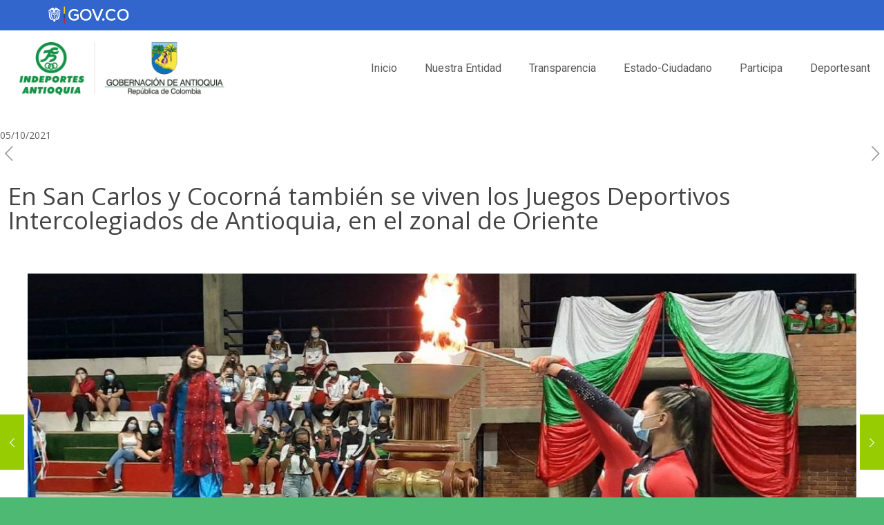

--- FILE ---
content_type: text/html; charset=UTF-8
request_url: https://indeportesantioquia.gov.co/en-san-carlos-y-cocorna-tambien-se-viven-los-juegos-deportivos-intercolegiados-de-antioquia-en-el-zonal-de-oriente/
body_size: 21839
content:
<!DOCTYPE html>
<html lang="es" class="no-js " itemscope itemtype="https://schema.org/Article" >

<head>

<meta charset="UTF-8" />
<meta name="description" content="La casa del deporte antioqueño es el ente departamental que tiene como misión el servir a las organizaciones deportivas."/>
<meta name="keywords" content="deporte, antioqueño, instituto, departamental, Antioquia, deportistas"/>
<meta property="og:image" content="https://indeportesantioquia.gov.co/wp-content/uploads/2021/10/Cocorna-y-juegos-de-oriente.jpeg"/>
<meta property="og:url" content="https://indeportesantioquia.gov.co/en-san-carlos-y-cocorna-tambien-se-viven-los-juegos-deportivos-intercolegiados-de-antioquia-en-el-zonal-de-oriente/"/>
<meta property="og:type" content="article"/>
<meta property="og:title" content="En San Carlos y Cocorná también se viven los Juegos Deportivos Intercolegiados de Antioquia, en el zonal de Oriente"/>
<meta property="og:description" content="Con la presencia del alcalde del municipio de Cocorná, Saúl Alberto Giraldo Gómez, a quien lo acompañaron el Secretario de Gobierno municipal, Daniel Pineda y el […]"/>
<link rel="alternate" hreflang="es-ES" href="https://indeportesantioquia.gov.co/en-san-carlos-y-cocorna-tambien-se-viven-los-juegos-deportivos-intercolegiados-de-antioquia-en-el-zonal-de-oriente/"/>
<!-- Google tag (gtag.js) -->
<script async src="https://www.googletagmanager.com/gtag/js?id=G-LRLWB3HY0H"></script>
<script>
  window.dataLayer = window.dataLayer || [];
  function gtag(){dataLayer.push(arguments);}
  gtag('js', new Date());

  gtag('config', 'G-LRLWB3HY0H');
</script><title>En San Carlos y Cocorná también se viven los Juegos Deportivos Intercolegiados de Antioquia, en el zonal de Oriente &#8211; Indeportesantioquia</title>
<meta name='robots' content='max-image-preview:large' />
	<style>img:is([sizes="auto" i], [sizes^="auto," i]) { contain-intrinsic-size: 3000px 1500px }</style>
	<meta name="format-detection" content="telephone=no">
<meta name="viewport" content="width=device-width, initial-scale=1, maximum-scale=1" />
<link rel="shortcut icon" href="https://indeportesantioquia.gov.co/wp-content/uploads/2016/10/icono.ico" type="image/x-icon" />
<meta name="theme-color" content="#ffffff" media="(prefers-color-scheme: light)">
<meta name="theme-color" content="#ffffff" media="(prefers-color-scheme: dark)">
<link rel='dns-prefetch' href='//fonts.googleapis.com' />
<link rel="alternate" type="application/rss+xml" title="Indeportesantioquia &raquo; Feed" href="https://indeportesantioquia.gov.co/feed/" />
<link rel="alternate" type="application/rss+xml" title="Indeportesantioquia &raquo; Feed de los comentarios" href="https://indeportesantioquia.gov.co/comments/feed/" />
<link rel="alternate" type="application/rss+xml" title="Indeportesantioquia &raquo; Comentario En San Carlos y Cocorná también se viven los Juegos Deportivos Intercolegiados de Antioquia, en el zonal de Oriente del feed" href="https://indeportesantioquia.gov.co/en-san-carlos-y-cocorna-tambien-se-viven-los-juegos-deportivos-intercolegiados-de-antioquia-en-el-zonal-de-oriente/feed/" />
<script type="text/javascript">
/* <![CDATA[ */
window._wpemojiSettings = {"baseUrl":"https:\/\/s.w.org\/images\/core\/emoji\/16.0.1\/72x72\/","ext":".png","svgUrl":"https:\/\/s.w.org\/images\/core\/emoji\/16.0.1\/svg\/","svgExt":".svg","source":{"concatemoji":"https:\/\/indeportesantioquia.gov.co\/wp-includes\/js\/wp-emoji-release.min.js?ver=6.8.3"}};
/*! This file is auto-generated */
!function(s,n){var o,i,e;function c(e){try{var t={supportTests:e,timestamp:(new Date).valueOf()};sessionStorage.setItem(o,JSON.stringify(t))}catch(e){}}function p(e,t,n){e.clearRect(0,0,e.canvas.width,e.canvas.height),e.fillText(t,0,0);var t=new Uint32Array(e.getImageData(0,0,e.canvas.width,e.canvas.height).data),a=(e.clearRect(0,0,e.canvas.width,e.canvas.height),e.fillText(n,0,0),new Uint32Array(e.getImageData(0,0,e.canvas.width,e.canvas.height).data));return t.every(function(e,t){return e===a[t]})}function u(e,t){e.clearRect(0,0,e.canvas.width,e.canvas.height),e.fillText(t,0,0);for(var n=e.getImageData(16,16,1,1),a=0;a<n.data.length;a++)if(0!==n.data[a])return!1;return!0}function f(e,t,n,a){switch(t){case"flag":return n(e,"\ud83c\udff3\ufe0f\u200d\u26a7\ufe0f","\ud83c\udff3\ufe0f\u200b\u26a7\ufe0f")?!1:!n(e,"\ud83c\udde8\ud83c\uddf6","\ud83c\udde8\u200b\ud83c\uddf6")&&!n(e,"\ud83c\udff4\udb40\udc67\udb40\udc62\udb40\udc65\udb40\udc6e\udb40\udc67\udb40\udc7f","\ud83c\udff4\u200b\udb40\udc67\u200b\udb40\udc62\u200b\udb40\udc65\u200b\udb40\udc6e\u200b\udb40\udc67\u200b\udb40\udc7f");case"emoji":return!a(e,"\ud83e\udedf")}return!1}function g(e,t,n,a){var r="undefined"!=typeof WorkerGlobalScope&&self instanceof WorkerGlobalScope?new OffscreenCanvas(300,150):s.createElement("canvas"),o=r.getContext("2d",{willReadFrequently:!0}),i=(o.textBaseline="top",o.font="600 32px Arial",{});return e.forEach(function(e){i[e]=t(o,e,n,a)}),i}function t(e){var t=s.createElement("script");t.src=e,t.defer=!0,s.head.appendChild(t)}"undefined"!=typeof Promise&&(o="wpEmojiSettingsSupports",i=["flag","emoji"],n.supports={everything:!0,everythingExceptFlag:!0},e=new Promise(function(e){s.addEventListener("DOMContentLoaded",e,{once:!0})}),new Promise(function(t){var n=function(){try{var e=JSON.parse(sessionStorage.getItem(o));if("object"==typeof e&&"number"==typeof e.timestamp&&(new Date).valueOf()<e.timestamp+604800&&"object"==typeof e.supportTests)return e.supportTests}catch(e){}return null}();if(!n){if("undefined"!=typeof Worker&&"undefined"!=typeof OffscreenCanvas&&"undefined"!=typeof URL&&URL.createObjectURL&&"undefined"!=typeof Blob)try{var e="postMessage("+g.toString()+"("+[JSON.stringify(i),f.toString(),p.toString(),u.toString()].join(",")+"));",a=new Blob([e],{type:"text/javascript"}),r=new Worker(URL.createObjectURL(a),{name:"wpTestEmojiSupports"});return void(r.onmessage=function(e){c(n=e.data),r.terminate(),t(n)})}catch(e){}c(n=g(i,f,p,u))}t(n)}).then(function(e){for(var t in e)n.supports[t]=e[t],n.supports.everything=n.supports.everything&&n.supports[t],"flag"!==t&&(n.supports.everythingExceptFlag=n.supports.everythingExceptFlag&&n.supports[t]);n.supports.everythingExceptFlag=n.supports.everythingExceptFlag&&!n.supports.flag,n.DOMReady=!1,n.readyCallback=function(){n.DOMReady=!0}}).then(function(){return e}).then(function(){var e;n.supports.everything||(n.readyCallback(),(e=n.source||{}).concatemoji?t(e.concatemoji):e.wpemoji&&e.twemoji&&(t(e.twemoji),t(e.wpemoji)))}))}((window,document),window._wpemojiSettings);
/* ]]> */
</script>
<style id='wp-emoji-styles-inline-css' type='text/css'>

	img.wp-smiley, img.emoji {
		display: inline !important;
		border: none !important;
		box-shadow: none !important;
		height: 1em !important;
		width: 1em !important;
		margin: 0 0.07em !important;
		vertical-align: -0.1em !important;
		background: none !important;
		padding: 0 !important;
	}
</style>
<link rel='stylesheet' id='wp-block-library-css' href='https://indeportesantioquia.gov.co/wp-includes/css/dist/block-library/style.min.css?ver=6.8.3' type='text/css' media='all' />
<style id='classic-theme-styles-inline-css' type='text/css'>
/*! This file is auto-generated */
.wp-block-button__link{color:#fff;background-color:#32373c;border-radius:9999px;box-shadow:none;text-decoration:none;padding:calc(.667em + 2px) calc(1.333em + 2px);font-size:1.125em}.wp-block-file__button{background:#32373c;color:#fff;text-decoration:none}
</style>
<style id='global-styles-inline-css' type='text/css'>
:root{--wp--preset--aspect-ratio--square: 1;--wp--preset--aspect-ratio--4-3: 4/3;--wp--preset--aspect-ratio--3-4: 3/4;--wp--preset--aspect-ratio--3-2: 3/2;--wp--preset--aspect-ratio--2-3: 2/3;--wp--preset--aspect-ratio--16-9: 16/9;--wp--preset--aspect-ratio--9-16: 9/16;--wp--preset--color--black: #000000;--wp--preset--color--cyan-bluish-gray: #abb8c3;--wp--preset--color--white: #ffffff;--wp--preset--color--pale-pink: #f78da7;--wp--preset--color--vivid-red: #cf2e2e;--wp--preset--color--luminous-vivid-orange: #ff6900;--wp--preset--color--luminous-vivid-amber: #fcb900;--wp--preset--color--light-green-cyan: #7bdcb5;--wp--preset--color--vivid-green-cyan: #00d084;--wp--preset--color--pale-cyan-blue: #8ed1fc;--wp--preset--color--vivid-cyan-blue: #0693e3;--wp--preset--color--vivid-purple: #9b51e0;--wp--preset--gradient--vivid-cyan-blue-to-vivid-purple: linear-gradient(135deg,rgba(6,147,227,1) 0%,rgb(155,81,224) 100%);--wp--preset--gradient--light-green-cyan-to-vivid-green-cyan: linear-gradient(135deg,rgb(122,220,180) 0%,rgb(0,208,130) 100%);--wp--preset--gradient--luminous-vivid-amber-to-luminous-vivid-orange: linear-gradient(135deg,rgba(252,185,0,1) 0%,rgba(255,105,0,1) 100%);--wp--preset--gradient--luminous-vivid-orange-to-vivid-red: linear-gradient(135deg,rgba(255,105,0,1) 0%,rgb(207,46,46) 100%);--wp--preset--gradient--very-light-gray-to-cyan-bluish-gray: linear-gradient(135deg,rgb(238,238,238) 0%,rgb(169,184,195) 100%);--wp--preset--gradient--cool-to-warm-spectrum: linear-gradient(135deg,rgb(74,234,220) 0%,rgb(151,120,209) 20%,rgb(207,42,186) 40%,rgb(238,44,130) 60%,rgb(251,105,98) 80%,rgb(254,248,76) 100%);--wp--preset--gradient--blush-light-purple: linear-gradient(135deg,rgb(255,206,236) 0%,rgb(152,150,240) 100%);--wp--preset--gradient--blush-bordeaux: linear-gradient(135deg,rgb(254,205,165) 0%,rgb(254,45,45) 50%,rgb(107,0,62) 100%);--wp--preset--gradient--luminous-dusk: linear-gradient(135deg,rgb(255,203,112) 0%,rgb(199,81,192) 50%,rgb(65,88,208) 100%);--wp--preset--gradient--pale-ocean: linear-gradient(135deg,rgb(255,245,203) 0%,rgb(182,227,212) 50%,rgb(51,167,181) 100%);--wp--preset--gradient--electric-grass: linear-gradient(135deg,rgb(202,248,128) 0%,rgb(113,206,126) 100%);--wp--preset--gradient--midnight: linear-gradient(135deg,rgb(2,3,129) 0%,rgb(40,116,252) 100%);--wp--preset--font-size--small: 13px;--wp--preset--font-size--medium: 20px;--wp--preset--font-size--large: 36px;--wp--preset--font-size--x-large: 42px;--wp--preset--spacing--20: 0.44rem;--wp--preset--spacing--30: 0.67rem;--wp--preset--spacing--40: 1rem;--wp--preset--spacing--50: 1.5rem;--wp--preset--spacing--60: 2.25rem;--wp--preset--spacing--70: 3.38rem;--wp--preset--spacing--80: 5.06rem;--wp--preset--shadow--natural: 6px 6px 9px rgba(0, 0, 0, 0.2);--wp--preset--shadow--deep: 12px 12px 50px rgba(0, 0, 0, 0.4);--wp--preset--shadow--sharp: 6px 6px 0px rgba(0, 0, 0, 0.2);--wp--preset--shadow--outlined: 6px 6px 0px -3px rgba(255, 255, 255, 1), 6px 6px rgba(0, 0, 0, 1);--wp--preset--shadow--crisp: 6px 6px 0px rgba(0, 0, 0, 1);}:where(.is-layout-flex){gap: 0.5em;}:where(.is-layout-grid){gap: 0.5em;}body .is-layout-flex{display: flex;}.is-layout-flex{flex-wrap: wrap;align-items: center;}.is-layout-flex > :is(*, div){margin: 0;}body .is-layout-grid{display: grid;}.is-layout-grid > :is(*, div){margin: 0;}:where(.wp-block-columns.is-layout-flex){gap: 2em;}:where(.wp-block-columns.is-layout-grid){gap: 2em;}:where(.wp-block-post-template.is-layout-flex){gap: 1.25em;}:where(.wp-block-post-template.is-layout-grid){gap: 1.25em;}.has-black-color{color: var(--wp--preset--color--black) !important;}.has-cyan-bluish-gray-color{color: var(--wp--preset--color--cyan-bluish-gray) !important;}.has-white-color{color: var(--wp--preset--color--white) !important;}.has-pale-pink-color{color: var(--wp--preset--color--pale-pink) !important;}.has-vivid-red-color{color: var(--wp--preset--color--vivid-red) !important;}.has-luminous-vivid-orange-color{color: var(--wp--preset--color--luminous-vivid-orange) !important;}.has-luminous-vivid-amber-color{color: var(--wp--preset--color--luminous-vivid-amber) !important;}.has-light-green-cyan-color{color: var(--wp--preset--color--light-green-cyan) !important;}.has-vivid-green-cyan-color{color: var(--wp--preset--color--vivid-green-cyan) !important;}.has-pale-cyan-blue-color{color: var(--wp--preset--color--pale-cyan-blue) !important;}.has-vivid-cyan-blue-color{color: var(--wp--preset--color--vivid-cyan-blue) !important;}.has-vivid-purple-color{color: var(--wp--preset--color--vivid-purple) !important;}.has-black-background-color{background-color: var(--wp--preset--color--black) !important;}.has-cyan-bluish-gray-background-color{background-color: var(--wp--preset--color--cyan-bluish-gray) !important;}.has-white-background-color{background-color: var(--wp--preset--color--white) !important;}.has-pale-pink-background-color{background-color: var(--wp--preset--color--pale-pink) !important;}.has-vivid-red-background-color{background-color: var(--wp--preset--color--vivid-red) !important;}.has-luminous-vivid-orange-background-color{background-color: var(--wp--preset--color--luminous-vivid-orange) !important;}.has-luminous-vivid-amber-background-color{background-color: var(--wp--preset--color--luminous-vivid-amber) !important;}.has-light-green-cyan-background-color{background-color: var(--wp--preset--color--light-green-cyan) !important;}.has-vivid-green-cyan-background-color{background-color: var(--wp--preset--color--vivid-green-cyan) !important;}.has-pale-cyan-blue-background-color{background-color: var(--wp--preset--color--pale-cyan-blue) !important;}.has-vivid-cyan-blue-background-color{background-color: var(--wp--preset--color--vivid-cyan-blue) !important;}.has-vivid-purple-background-color{background-color: var(--wp--preset--color--vivid-purple) !important;}.has-black-border-color{border-color: var(--wp--preset--color--black) !important;}.has-cyan-bluish-gray-border-color{border-color: var(--wp--preset--color--cyan-bluish-gray) !important;}.has-white-border-color{border-color: var(--wp--preset--color--white) !important;}.has-pale-pink-border-color{border-color: var(--wp--preset--color--pale-pink) !important;}.has-vivid-red-border-color{border-color: var(--wp--preset--color--vivid-red) !important;}.has-luminous-vivid-orange-border-color{border-color: var(--wp--preset--color--luminous-vivid-orange) !important;}.has-luminous-vivid-amber-border-color{border-color: var(--wp--preset--color--luminous-vivid-amber) !important;}.has-light-green-cyan-border-color{border-color: var(--wp--preset--color--light-green-cyan) !important;}.has-vivid-green-cyan-border-color{border-color: var(--wp--preset--color--vivid-green-cyan) !important;}.has-pale-cyan-blue-border-color{border-color: var(--wp--preset--color--pale-cyan-blue) !important;}.has-vivid-cyan-blue-border-color{border-color: var(--wp--preset--color--vivid-cyan-blue) !important;}.has-vivid-purple-border-color{border-color: var(--wp--preset--color--vivid-purple) !important;}.has-vivid-cyan-blue-to-vivid-purple-gradient-background{background: var(--wp--preset--gradient--vivid-cyan-blue-to-vivid-purple) !important;}.has-light-green-cyan-to-vivid-green-cyan-gradient-background{background: var(--wp--preset--gradient--light-green-cyan-to-vivid-green-cyan) !important;}.has-luminous-vivid-amber-to-luminous-vivid-orange-gradient-background{background: var(--wp--preset--gradient--luminous-vivid-amber-to-luminous-vivid-orange) !important;}.has-luminous-vivid-orange-to-vivid-red-gradient-background{background: var(--wp--preset--gradient--luminous-vivid-orange-to-vivid-red) !important;}.has-very-light-gray-to-cyan-bluish-gray-gradient-background{background: var(--wp--preset--gradient--very-light-gray-to-cyan-bluish-gray) !important;}.has-cool-to-warm-spectrum-gradient-background{background: var(--wp--preset--gradient--cool-to-warm-spectrum) !important;}.has-blush-light-purple-gradient-background{background: var(--wp--preset--gradient--blush-light-purple) !important;}.has-blush-bordeaux-gradient-background{background: var(--wp--preset--gradient--blush-bordeaux) !important;}.has-luminous-dusk-gradient-background{background: var(--wp--preset--gradient--luminous-dusk) !important;}.has-pale-ocean-gradient-background{background: var(--wp--preset--gradient--pale-ocean) !important;}.has-electric-grass-gradient-background{background: var(--wp--preset--gradient--electric-grass) !important;}.has-midnight-gradient-background{background: var(--wp--preset--gradient--midnight) !important;}.has-small-font-size{font-size: var(--wp--preset--font-size--small) !important;}.has-medium-font-size{font-size: var(--wp--preset--font-size--medium) !important;}.has-large-font-size{font-size: var(--wp--preset--font-size--large) !important;}.has-x-large-font-size{font-size: var(--wp--preset--font-size--x-large) !important;}
:where(.wp-block-post-template.is-layout-flex){gap: 1.25em;}:where(.wp-block-post-template.is-layout-grid){gap: 1.25em;}
:where(.wp-block-columns.is-layout-flex){gap: 2em;}:where(.wp-block-columns.is-layout-grid){gap: 2em;}
:root :where(.wp-block-pullquote){font-size: 1.5em;line-height: 1.6;}
</style>
<link rel='stylesheet' id='contact-form-7-css' href='https://indeportesantioquia.gov.co/wp-content/plugins/contact-form-7/includes/css/styles.css?ver=6.1.3' type='text/css' media='all' />
<link rel='stylesheet' id='mfn-be-css' href='https://indeportesantioquia.gov.co/wp-content/themes/betheme/css/be.css?ver=27.5' type='text/css' media='all' />
<link rel='stylesheet' id='mfn-animations-css' href='https://indeportesantioquia.gov.co/wp-content/themes/betheme/assets/animations/animations.min.css?ver=27.5' type='text/css' media='all' />
<link rel='stylesheet' id='mfn-font-awesome-css' href='https://indeportesantioquia.gov.co/wp-content/themes/betheme/fonts/fontawesome/fontawesome.css?ver=27.5' type='text/css' media='all' />
<link rel='stylesheet' id='mfn-jplayer-css' href='https://indeportesantioquia.gov.co/wp-content/themes/betheme/assets/jplayer/css/jplayer.blue.monday.min.css?ver=27.5' type='text/css' media='all' />
<link rel='stylesheet' id='mfn-responsive-css' href='https://indeportesantioquia.gov.co/wp-content/themes/betheme/css/responsive.css?ver=27.5' type='text/css' media='all' />
<link rel='stylesheet' id='mfn-skin-green-css' href='https://indeportesantioquia.gov.co/wp-content/themes/betheme/css/skins/green/style.css?ver=27.5' type='text/css' media='all' />
<link rel='stylesheet' id='mfn-fonts-css' href='https://fonts.googleapis.com/css?family=Open+Sans%3A1%2C400%2C400italic%2C700%2C700italic%7CRoboto%3A1%2C400%2C400italic%2C700%2C700italic&#038;display=swap&#038;ver=6.8.3' type='text/css' media='all' />
<link rel='stylesheet' id='dflip-style-css' href='https://indeportesantioquia.gov.co/wp-content/plugins/3d-flipbook-dflip-lite/assets/css/dflip.min.css?ver=2.4.20' type='text/css' media='all' />
<style id='mfn-dynamic-inline-css' type='text/css'>
html{background-color:#4EB973}#Wrapper,#Content,.mfn-popup .mfn-popup-content,.mfn-off-canvas-sidebar .mfn-off-canvas-content-wrapper,.mfn-cart-holder,.mfn-header-login,#Top_bar .search_wrapper,#Top_bar .top_bar_right .mfn-live-search-box,.column_livesearch .mfn-live-search-wrapper,.column_livesearch .mfn-live-search-box{background-color:#ffffff}.layout-boxed.mfn-bebuilder-header.mfn-ui #Wrapper .mfn-only-sample-content{background-color:#ffffff}body:not(.template-slider) #Header{min-height:0px}body.header-below:not(.template-slider) #Header{padding-top:0px}#Subheader{padding:0px 0}#Footer .widgets_wrapper{padding:60px 0 50px}.has-search-overlay.search-overlay-opened #search-overlay{background-color:rgba(0,0,0,0.6)}.elementor-page.elementor-default #Content .the_content .section_wrapper{max-width:100%}.elementor-page.elementor-default #Content .section.the_content{width:100%}.elementor-page.elementor-default #Content .section_wrapper .the_content_wrapper{margin-left:0;margin-right:0;width:100%}body,span.date_label,.timeline_items li h3 span,input[type="date"],input[type="text"],input[type="password"],input[type="tel"],input[type="email"],input[type="url"],textarea,select,.offer_li .title h3,.mfn-menu-item-megamenu{font-family:"Open Sans",-apple-system,BlinkMacSystemFont,"Segoe UI",Roboto,Oxygen-Sans,Ubuntu,Cantarell,"Helvetica Neue",sans-serif}#menu > ul > li > a,#overlay-menu ul li a{font-family:"Roboto",-apple-system,BlinkMacSystemFont,"Segoe UI",Roboto,Oxygen-Sans,Ubuntu,Cantarell,"Helvetica Neue",sans-serif}#Subheader .title{font-family:"Open Sans",-apple-system,BlinkMacSystemFont,"Segoe UI",Roboto,Oxygen-Sans,Ubuntu,Cantarell,"Helvetica Neue",sans-serif}h1,h2,h3,h4,.text-logo #logo{font-family:"Open Sans",-apple-system,BlinkMacSystemFont,"Segoe UI",Roboto,Oxygen-Sans,Ubuntu,Cantarell,"Helvetica Neue",sans-serif}h5,h6{font-family:"Open Sans",-apple-system,BlinkMacSystemFont,"Segoe UI",Roboto,Oxygen-Sans,Ubuntu,Cantarell,"Helvetica Neue",sans-serif}blockquote{font-family:"Open Sans",-apple-system,BlinkMacSystemFont,"Segoe UI",Roboto,Oxygen-Sans,Ubuntu,Cantarell,"Helvetica Neue",sans-serif}.chart_box .chart .num,.counter .desc_wrapper .number-wrapper,.how_it_works .image .number,.pricing-box .plan-header .price,.quick_fact .number-wrapper,.woocommerce .product div.entry-summary .price{font-family:"Open Sans",-apple-system,BlinkMacSystemFont,"Segoe UI",Roboto,Oxygen-Sans,Ubuntu,Cantarell,"Helvetica Neue",sans-serif}body,.mfn-menu-item-megamenu{font-size:14px;line-height:21px;font-weight:400;letter-spacing:0px}.big{font-size:17px;line-height:30px;font-weight:400;letter-spacing:0px}#menu > ul > li > a,#overlay-menu ul li a{font-size:16px;font-weight:300;letter-spacing:0px}#overlay-menu ul li a{line-height:24px}#Subheader .title{font-size:25px;line-height:25px;font-weight:400;letter-spacing:0px}h1,.text-logo #logo{font-size:25px;line-height:25px;font-weight:300;letter-spacing:0px}h2{font-size:42px;line-height:30px;font-weight:300;letter-spacing:0px}h3,.woocommerce ul.products li.product h3,.woocommerce #customer_login h2{font-size:28px;line-height:27px;font-weight:300;letter-spacing:0px}h4,.woocommerce .woocommerce-order-details__title,.woocommerce .wc-bacs-bank-details-heading,.woocommerce .woocommerce-customer-details h2{font-size:22px;line-height:25px;font-weight:300;letter-spacing:0px}h5{font-size:18px;line-height:19px;font-weight:700;letter-spacing:0px}h6{font-size:14px;line-height:19px;font-weight:400;letter-spacing:0px}#Intro .intro-title{font-size:70px;line-height:70px;font-weight:400;letter-spacing:0px}@media only screen and (min-width:768px) and (max-width:959px){body,.mfn-menu-item-megamenu{font-size:13px;line-height:19px;font-weight:400;letter-spacing:0px}.big{font-size:14px;line-height:26px;font-weight:400;letter-spacing:0px}#menu > ul > li > a,#overlay-menu ul li a{font-size:14px;font-weight:300;letter-spacing:0px}#overlay-menu ul li a{line-height:21px}#Subheader .title{font-size:21px;line-height:21px;font-weight:400;letter-spacing:0px}h1,.text-logo #logo{font-size:21px;line-height:21px;font-weight:300;letter-spacing:0px}h2{font-size:36px;line-height:26px;font-weight:300;letter-spacing:0px}h3,.woocommerce ul.products li.product h3,.woocommerce #customer_login h2{font-size:24px;line-height:23px;font-weight:300;letter-spacing:0px}h4,.woocommerce .woocommerce-order-details__title,.woocommerce .wc-bacs-bank-details-heading,.woocommerce .woocommerce-customer-details h2{font-size:19px;line-height:21px;font-weight:300;letter-spacing:0px}h5{font-size:15px;line-height:19px;font-weight:700;letter-spacing:0px}h6{font-size:13px;line-height:19px;font-weight:400;letter-spacing:0px}#Intro .intro-title{font-size:60px;line-height:60px;font-weight:400;letter-spacing:0px}blockquote{font-size:15px}.chart_box .chart .num{font-size:45px;line-height:45px}.counter .desc_wrapper .number-wrapper{font-size:45px;line-height:45px}.counter .desc_wrapper .title{font-size:14px;line-height:18px}.faq .question .title{font-size:14px}.fancy_heading .title{font-size:38px;line-height:38px}.offer .offer_li .desc_wrapper .title h3{font-size:32px;line-height:32px}.offer_thumb_ul li.offer_thumb_li .desc_wrapper .title h3{font-size:32px;line-height:32px}.pricing-box .plan-header h2{font-size:27px;line-height:27px}.pricing-box .plan-header .price > span{font-size:40px;line-height:40px}.pricing-box .plan-header .price sup.currency{font-size:18px;line-height:18px}.pricing-box .plan-header .price sup.period{font-size:14px;line-height:14px}.quick_fact .number-wrapper{font-size:80px;line-height:80px}.trailer_box .desc h2{font-size:27px;line-height:27px}.widget > h3{font-size:17px;line-height:20px}}@media only screen and (min-width:480px) and (max-width:767px){body,.mfn-menu-item-megamenu{font-size:13px;line-height:19px;font-weight:400;letter-spacing:0px}.big{font-size:13px;line-height:23px;font-weight:400;letter-spacing:0px}#menu > ul > li > a,#overlay-menu ul li a{font-size:13px;font-weight:300;letter-spacing:0px}#overlay-menu ul li a{line-height:19.5px}#Subheader .title{font-size:19px;line-height:19px;font-weight:400;letter-spacing:0px}h1,.text-logo #logo{font-size:19px;line-height:19px;font-weight:300;letter-spacing:0px}h2{font-size:32px;line-height:23px;font-weight:300;letter-spacing:0px}h3,.woocommerce ul.products li.product h3,.woocommerce #customer_login h2{font-size:21px;line-height:20px;font-weight:300;letter-spacing:0px}h4,.woocommerce .woocommerce-order-details__title,.woocommerce .wc-bacs-bank-details-heading,.woocommerce .woocommerce-customer-details h2{font-size:17px;line-height:19px;font-weight:300;letter-spacing:0px}h5{font-size:14px;line-height:19px;font-weight:700;letter-spacing:0px}h6{font-size:13px;line-height:19px;font-weight:400;letter-spacing:0px}#Intro .intro-title{font-size:53px;line-height:53px;font-weight:400;letter-spacing:0px}blockquote{font-size:14px}.chart_box .chart .num{font-size:40px;line-height:40px}.counter .desc_wrapper .number-wrapper{font-size:40px;line-height:40px}.counter .desc_wrapper .title{font-size:13px;line-height:16px}.faq .question .title{font-size:13px}.fancy_heading .title{font-size:34px;line-height:34px}.offer .offer_li .desc_wrapper .title h3{font-size:28px;line-height:28px}.offer_thumb_ul li.offer_thumb_li .desc_wrapper .title h3{font-size:28px;line-height:28px}.pricing-box .plan-header h2{font-size:24px;line-height:24px}.pricing-box .plan-header .price > span{font-size:34px;line-height:34px}.pricing-box .plan-header .price sup.currency{font-size:16px;line-height:16px}.pricing-box .plan-header .price sup.period{font-size:13px;line-height:13px}.quick_fact .number-wrapper{font-size:70px;line-height:70px}.trailer_box .desc h2{font-size:24px;line-height:24px}.widget > h3{font-size:16px;line-height:19px}}@media only screen and (max-width:479px){body,.mfn-menu-item-megamenu{font-size:13px;line-height:19px;font-weight:400;letter-spacing:0px}.big{font-size:13px;line-height:19px;font-weight:400;letter-spacing:0px}#menu > ul > li > a,#overlay-menu ul li a{font-size:13px;font-weight:300;letter-spacing:0px}#overlay-menu ul li a{line-height:19.5px}#Subheader .title{font-size:15px;line-height:19px;font-weight:400;letter-spacing:0px}h1,.text-logo #logo{font-size:15px;line-height:19px;font-weight:300;letter-spacing:0px}h2{font-size:25px;line-height:19px;font-weight:300;letter-spacing:0px}h3,.woocommerce ul.products li.product h3,.woocommerce #customer_login h2{font-size:17px;line-height:19px;font-weight:300;letter-spacing:0px}h4,.woocommerce .woocommerce-order-details__title,.woocommerce .wc-bacs-bank-details-heading,.woocommerce .woocommerce-customer-details h2{font-size:13px;line-height:19px;font-weight:300;letter-spacing:0px}h5{font-size:13px;line-height:19px;font-weight:700;letter-spacing:0px}h6{font-size:13px;line-height:19px;font-weight:400;letter-spacing:0px}#Intro .intro-title{font-size:42px;line-height:42px;font-weight:400;letter-spacing:0px}blockquote{font-size:13px}.chart_box .chart .num{font-size:35px;line-height:35px}.counter .desc_wrapper .number-wrapper{font-size:35px;line-height:35px}.counter .desc_wrapper .title{font-size:13px;line-height:26px}.faq .question .title{font-size:13px}.fancy_heading .title{font-size:30px;line-height:30px}.offer .offer_li .desc_wrapper .title h3{font-size:26px;line-height:26px}.offer_thumb_ul li.offer_thumb_li .desc_wrapper .title h3{font-size:26px;line-height:26px}.pricing-box .plan-header h2{font-size:21px;line-height:21px}.pricing-box .plan-header .price > span{font-size:32px;line-height:32px}.pricing-box .plan-header .price sup.currency{font-size:14px;line-height:14px}.pricing-box .plan-header .price sup.period{font-size:13px;line-height:13px}.quick_fact .number-wrapper{font-size:60px;line-height:60px}.trailer_box .desc h2{font-size:21px;line-height:21px}.widget > h3{font-size:15px;line-height:18px}}.with_aside .sidebar.columns{width:25%}.with_aside .sections_group{width:75%}.aside_both .sidebar.columns{width:20%}.aside_both .sidebar.sidebar-1{margin-left:-80%}.aside_both .sections_group{width:60%;margin-left:20%}@media only screen and (min-width:1240px){#Wrapper,.with_aside .content_wrapper{max-width:1542px}body.layout-boxed.mfn-header-scrolled .mfn-header-tmpl.mfn-sticky-layout-width{max-width:1542px;left:0;right:0;margin-left:auto;margin-right:auto}body.layout-boxed:not(.mfn-header-scrolled) .mfn-header-tmpl.mfn-header-layout-width,body.layout-boxed .mfn-header-tmpl.mfn-header-layout-width:not(.mfn-hasSticky){max-width:1542px;left:0;right:0;margin-left:auto;margin-right:auto}body.layout-boxed.mfn-bebuilder-header.mfn-ui .mfn-only-sample-content{max-width:1542px;margin-left:auto;margin-right:auto}.section_wrapper,.container{max-width:1522px}.layout-boxed.header-boxed #Top_bar.is-sticky{max-width:1542px}}@media only screen and (max-width:767px){#Wrapper{max-width:calc(100% - 67px)}.content_wrapper .section_wrapper,.container,.four.columns .widget-area{max-width:550px !important;padding-left:33px;padding-right:33px}}body{--mfn-button-font-family:inherit;--mfn-button-font-size:14px;--mfn-button-font-weight:400;--mfn-button-font-style:inherit;--mfn-button-letter-spacing:0px;--mfn-button-padding:16px 20px 16px 20px;--mfn-button-border-width:0;--mfn-button-border-radius:;--mfn-button-gap:10px;--mfn-button-transition:0.2s;--mfn-button-color:#00933f;--mfn-button-color-hover:#00933f;--mfn-button-bg:#c5deab;--mfn-button-bg-hover:#b8d19e;--mfn-button-border-color:transparent;--mfn-button-border-color-hover:transparent;--mfn-button-icon-color:#00933f;--mfn-button-icon-color-hover:#00933f;--mfn-button-box-shadow:unset;--mfn-button-theme-color:#FFFFFF;--mfn-button-theme-color-hover:#FFFFFF;--mfn-button-theme-bg:#00933f;--mfn-button-theme-bg-hover:#008632;--mfn-button-theme-border-color:transparent;--mfn-button-theme-border-color-hover:transparent;--mfn-button-theme-icon-color:#FFFFFF;--mfn-button-theme-icon-color-hover:#FFFFFF;--mfn-button-theme-box-shadow:unset;--mfn-button-shop-color:#FFFFFF;--mfn-button-shop-color-hover:#FFFFFF;--mfn-button-shop-bg:#00933f;--mfn-button-shop-bg-hover:#008632;--mfn-button-shop-border-color:transparent;--mfn-button-shop-border-color-hover:transparent;--mfn-button-shop-icon-color:#626262;--mfn-button-shop-icon-color-hover:#626262;--mfn-button-shop-box-shadow:unset;--mfn-button-action-color:#FFFFFF;--mfn-button-action-color-hover:#FFFFFF;--mfn-button-action-bg:#0089f7;--mfn-button-action-bg-hover:#007cea;--mfn-button-action-border-color:transparent;--mfn-button-action-border-color-hover:transparent;--mfn-button-action-icon-color:#626262;--mfn-button-action-icon-color-hover:#626262;--mfn-button-action-box-shadow:unset}@media only screen and (max-width:959px){body{}}@media only screen and (max-width:768px){body{}}#Top_bar #logo,.header-fixed #Top_bar #logo,.header-plain #Top_bar #logo,.header-transparent #Top_bar #logo{height:80px;line-height:80px;padding:15px 0}.logo-overflow #Top_bar:not(.is-sticky) .logo{height:110px}#Top_bar .menu > li > a{padding:25px 0}.menu-highlight:not(.header-creative) #Top_bar .menu > li > a{margin:30px 0}.header-plain:not(.menu-highlight) #Top_bar .menu > li > a span:not(.description){line-height:110px}.header-fixed #Top_bar .menu > li > a{padding:40px 0}@media only screen and (max-width:767px){.mobile-header-mini #Top_bar #logo{height:50px!important;line-height:50px!important;margin:5px 0}}#Top_bar #logo img.svg{width:100px}.image_frame,.wp-caption{border-width:0px}.alert{border-radius:0px}#Top_bar .top_bar_right .top-bar-right-input input{width:200px}.mfn-live-search-box .mfn-live-search-list{max-height:300px}#Side_slide{right:-250px;width:250px}#Side_slide.left{left:-250px}.blog-teaser li .desc-wrapper .desc{background-position-y:-1px}.mfn-free-delivery-info{--mfn-free-delivery-bar:#00933f;--mfn-free-delivery-bg:rgba(0,0,0,0.1);--mfn-free-delivery-achieved:#00933f}@media only screen and ( max-width:767px ){}@media only screen and (min-width:1240px){body:not(.header-simple) #Top_bar #menu{display:block!important}.tr-menu #Top_bar #menu{background:none!important}#Top_bar .menu > li > ul.mfn-megamenu > li{float:left}#Top_bar .menu > li > ul.mfn-megamenu > li.mfn-megamenu-cols-1{width:100%}#Top_bar .menu > li > ul.mfn-megamenu > li.mfn-megamenu-cols-2{width:50%}#Top_bar .menu > li > ul.mfn-megamenu > li.mfn-megamenu-cols-3{width:33.33%}#Top_bar .menu > li > ul.mfn-megamenu > li.mfn-megamenu-cols-4{width:25%}#Top_bar .menu > li > ul.mfn-megamenu > li.mfn-megamenu-cols-5{width:20%}#Top_bar .menu > li > ul.mfn-megamenu > li.mfn-megamenu-cols-6{width:16.66%}#Top_bar .menu > li > ul.mfn-megamenu > li > ul{display:block!important;position:inherit;left:auto;top:auto;border-width:0 1px 0 0}#Top_bar .menu > li > ul.mfn-megamenu > li:last-child > ul{border:0}#Top_bar .menu > li > ul.mfn-megamenu > li > ul li{width:auto}#Top_bar .menu > li > ul.mfn-megamenu a.mfn-megamenu-title{text-transform:uppercase;font-weight:400;background:none}#Top_bar .menu > li > ul.mfn-megamenu a .menu-arrow{display:none}.menuo-right #Top_bar .menu > li > ul.mfn-megamenu{left:0;width:98%!important;margin:0 1%;padding:20px 0}.menuo-right #Top_bar .menu > li > ul.mfn-megamenu-bg{box-sizing:border-box}#Top_bar .menu > li > ul.mfn-megamenu-bg{padding:20px 166px 20px 20px;background-repeat:no-repeat;background-position:right bottom}.rtl #Top_bar .menu > li > ul.mfn-megamenu-bg{padding-left:166px;padding-right:20px;background-position:left bottom}#Top_bar .menu > li > ul.mfn-megamenu-bg > li{background:none}#Top_bar .menu > li > ul.mfn-megamenu-bg > li a{border:none}#Top_bar .menu > li > ul.mfn-megamenu-bg > li > ul{background:none!important;-webkit-box-shadow:0 0 0 0;-moz-box-shadow:0 0 0 0;box-shadow:0 0 0 0}.mm-vertical #Top_bar .container{position:relative}.mm-vertical #Top_bar .top_bar_left{position:static}.mm-vertical #Top_bar .menu > li ul{box-shadow:0 0 0 0 transparent!important;background-image:none}.mm-vertical #Top_bar .menu > li > ul.mfn-megamenu{padding:20px 0}.mm-vertical.header-plain #Top_bar .menu > li > ul.mfn-megamenu{width:100%!important;margin:0}.mm-vertical #Top_bar .menu > li > ul.mfn-megamenu > li{display:table-cell;float:none!important;width:10%;padding:0 15px;border-right:1px solid rgba(0,0,0,0.05)}.mm-vertical #Top_bar .menu > li > ul.mfn-megamenu > li:last-child{border-right-width:0}.mm-vertical #Top_bar .menu > li > ul.mfn-megamenu > li.hide-border{border-right-width:0}.mm-vertical #Top_bar .menu > li > ul.mfn-megamenu > li a{border-bottom-width:0;padding:9px 15px;line-height:120%}.mm-vertical #Top_bar .menu > li > ul.mfn-megamenu a.mfn-megamenu-title{font-weight:700}.rtl .mm-vertical #Top_bar .menu > li > ul.mfn-megamenu > li:first-child{border-right-width:0}.rtl .mm-vertical #Top_bar .menu > li > ul.mfn-megamenu > li:last-child{border-right-width:1px}body.header-shop #Top_bar #menu{display:flex!important;background-color:transparent}.header-shop #Top_bar.is-sticky .top_bar_row_second{display:none}.header-plain:not(.menuo-right) #Header .top_bar_left{width:auto!important}.header-stack.header-center #Top_bar #menu{display:inline-block!important}.header-simple #Top_bar #menu{display:none;height:auto;width:300px;bottom:auto;top:100%;right:1px;position:absolute;margin:0}.header-simple #Header a.responsive-menu-toggle{display:block;right:10px}.header-simple #Top_bar #menu > ul{width:100%;float:left}.header-simple #Top_bar #menu ul li{width:100%;padding-bottom:0;border-right:0;position:relative}.header-simple #Top_bar #menu ul li a{padding:0 20px;margin:0;display:block;height:auto;line-height:normal;border:none}.header-simple #Top_bar #menu ul li a:not(.menu-toggle):after{display:none}.header-simple #Top_bar #menu ul li a span{border:none;line-height:44px;display:inline;padding:0}.header-simple #Top_bar #menu ul li.submenu .menu-toggle{display:block;position:absolute;right:0;top:0;width:44px;height:44px;line-height:44px;font-size:30px;font-weight:300;text-align:center;cursor:pointer;color:#444;opacity:0.33;transform:unset}.header-simple #Top_bar #menu ul li.submenu .menu-toggle:after{content:"+";position:static}.header-simple #Top_bar #menu ul li.hover > .menu-toggle:after{content:"-"}.header-simple #Top_bar #menu ul li.hover a{border-bottom:0}.header-simple #Top_bar #menu ul.mfn-megamenu li .menu-toggle{display:none}.header-simple #Top_bar #menu ul li ul{position:relative!important;left:0!important;top:0;padding:0;margin:0!important;width:auto!important;background-image:none}.header-simple #Top_bar #menu ul li ul li{width:100%!important;display:block;padding:0}.header-simple #Top_bar #menu ul li ul li a{padding:0 20px 0 30px}.header-simple #Top_bar #menu ul li ul li a .menu-arrow{display:none}.header-simple #Top_bar #menu ul li ul li a span{padding:0}.header-simple #Top_bar #menu ul li ul li a span:after{display:none!important}.header-simple #Top_bar .menu > li > ul.mfn-megamenu a.mfn-megamenu-title{text-transform:uppercase;font-weight:400}.header-simple #Top_bar .menu > li > ul.mfn-megamenu > li > ul{display:block!important;position:inherit;left:auto;top:auto}.header-simple #Top_bar #menu ul li ul li ul{border-left:0!important;padding:0;top:0}.header-simple #Top_bar #menu ul li ul li ul li a{padding:0 20px 0 40px}.rtl.header-simple #Top_bar #menu{left:1px;right:auto}.rtl.header-simple #Top_bar a.responsive-menu-toggle{left:10px;right:auto}.rtl.header-simple #Top_bar #menu ul li.submenu .menu-toggle{left:0;right:auto}.rtl.header-simple #Top_bar #menu ul li ul{left:auto!important;right:0!important}.rtl.header-simple #Top_bar #menu ul li ul li a{padding:0 30px 0 20px}.rtl.header-simple #Top_bar #menu ul li ul li ul li a{padding:0 40px 0 20px}.menu-highlight #Top_bar .menu > li{margin:0 2px}.menu-highlight:not(.header-creative) #Top_bar .menu > li > a{padding:0;-webkit-border-radius:5px;border-radius:5px}.menu-highlight #Top_bar .menu > li > a:after{display:none}.menu-highlight #Top_bar .menu > li > a span:not(.description){line-height:50px}.menu-highlight #Top_bar .menu > li > a span.description{display:none}.menu-highlight.header-stack #Top_bar .menu > li > a{margin:10px 0!important}.menu-highlight.header-stack #Top_bar .menu > li > a span:not(.description){line-height:40px}.menu-highlight.header-simple #Top_bar #menu ul li,.menu-highlight.header-creative #Top_bar #menu ul li{margin:0}.menu-highlight.header-simple #Top_bar #menu ul li > a,.menu-highlight.header-creative #Top_bar #menu ul li > a{-webkit-border-radius:0;border-radius:0}.menu-highlight:not(.header-fixed):not(.header-simple) #Top_bar.is-sticky .menu > li > a{margin:10px 0!important;padding:5px 0!important}.menu-highlight:not(.header-fixed):not(.header-simple) #Top_bar.is-sticky .menu > li > a span{line-height:30px!important}.header-modern.menu-highlight.menuo-right .menu_wrapper{margin-right:20px}.menu-line-below #Top_bar .menu > li > a:not(.menu-toggle):after{top:auto;bottom:-4px}.menu-line-below #Top_bar.is-sticky .menu > li > a:not(.menu-toggle):after{top:auto;bottom:-4px}.menu-line-below-80 #Top_bar:not(.is-sticky) .menu > li > a:not(.menu-toggle):after{height:4px;left:10%;top:50%;margin-top:20px;width:80%}.menu-line-below-80-1 #Top_bar:not(.is-sticky) .menu > li > a:not(.menu-toggle):after{height:1px;left:10%;top:50%;margin-top:20px;width:80%}.menu-link-color #Top_bar .menu > li > a:not(.menu-toggle):after{display:none!important}.menu-arrow-top #Top_bar .menu > li > a:after{background:none repeat scroll 0 0 rgba(0,0,0,0)!important;border-color:#ccc transparent transparent;border-style:solid;border-width:7px 7px 0;display:block;height:0;left:50%;margin-left:-7px;top:0!important;width:0}.menu-arrow-top #Top_bar.is-sticky .menu > li > a:after{top:0!important}.menu-arrow-bottom #Top_bar .menu > li > a:after{background:none!important;border-color:transparent transparent #ccc;border-style:solid;border-width:0 7px 7px;display:block;height:0;left:50%;margin-left:-7px;top:auto;bottom:0;width:0}.menu-arrow-bottom #Top_bar.is-sticky .menu > li > a:after{top:auto;bottom:0}.menuo-no-borders #Top_bar .menu > li > a span{border-width:0!important}.menuo-no-borders #Header_creative #Top_bar .menu > li > a span{border-bottom-width:0}.menuo-no-borders.header-plain #Top_bar a#header_cart,.menuo-no-borders.header-plain #Top_bar a#search_button,.menuo-no-borders.header-plain #Top_bar .wpml-languages,.menuo-no-borders.header-plain #Top_bar a.action_button{border-width:0}.menuo-right #Top_bar .menu_wrapper{float:right}.menuo-right.header-stack:not(.header-center) #Top_bar .menu_wrapper{margin-right:150px}body.header-creative{padding-left:50px}body.header-creative.header-open{padding-left:250px}body.error404,body.under-construction,body.elementor-maintenance-mode,body.template-blank,body.under-construction.header-rtl.header-creative.header-open{padding-left:0!important;padding-right:0!important}.header-creative.footer-fixed #Footer,.header-creative.footer-sliding #Footer,.header-creative.footer-stick #Footer.is-sticky{box-sizing:border-box;padding-left:50px}.header-open.footer-fixed #Footer,.header-open.footer-sliding #Footer,.header-creative.footer-stick #Footer.is-sticky{padding-left:250px}.header-rtl.header-creative.footer-fixed #Footer,.header-rtl.header-creative.footer-sliding #Footer,.header-rtl.header-creative.footer-stick #Footer.is-sticky{padding-left:0;padding-right:50px}.header-rtl.header-open.footer-fixed #Footer,.header-rtl.header-open.footer-sliding #Footer,.header-rtl.header-creative.footer-stick #Footer.is-sticky{padding-right:250px}#Header_creative{background-color:#fff;position:fixed;width:250px;height:100%;left:-200px;top:0;z-index:9002;-webkit-box-shadow:2px 0 4px 2px rgba(0,0,0,.15);box-shadow:2px 0 4px 2px rgba(0,0,0,.15)}#Header_creative .container{width:100%}#Header_creative .creative-wrapper{opacity:0;margin-right:50px}#Header_creative a.creative-menu-toggle{display:block;width:34px;height:34px;line-height:34px;font-size:22px;text-align:center;position:absolute;top:10px;right:8px;border-radius:3px}.admin-bar #Header_creative a.creative-menu-toggle{top:42px}#Header_creative #Top_bar{position:static;width:100%}#Header_creative #Top_bar .top_bar_left{width:100%!important;float:none}#Header_creative #Top_bar .logo{float:none;text-align:center;margin:15px 0}#Header_creative #Top_bar #menu{background-color:transparent}#Header_creative #Top_bar .menu_wrapper{float:none;margin:0 0 30px}#Header_creative #Top_bar .menu > li{width:100%;float:none;position:relative}#Header_creative #Top_bar .menu > li > a{padding:0;text-align:center}#Header_creative #Top_bar .menu > li > a:after{display:none}#Header_creative #Top_bar .menu > li > a span{border-right:0;border-bottom-width:1px;line-height:38px}#Header_creative #Top_bar .menu li ul{left:100%;right:auto;top:0;box-shadow:2px 2px 2px 0 rgba(0,0,0,0.03);-webkit-box-shadow:2px 2px 2px 0 rgba(0,0,0,0.03)}#Header_creative #Top_bar .menu > li > ul.mfn-megamenu{margin:0;width:700px!important}#Header_creative #Top_bar .menu > li > ul.mfn-megamenu > li > ul{left:0}#Header_creative #Top_bar .menu li ul li a{padding-top:9px;padding-bottom:8px}#Header_creative #Top_bar .menu li ul li ul{top:0}#Header_creative #Top_bar .menu > li > a span.description{display:block;font-size:13px;line-height:28px!important;clear:both}.menuo-arrows #Top_bar .menu > li.submenu > a > span:after{content:unset!important}#Header_creative #Top_bar .top_bar_right{width:100%!important;float:left;height:auto;margin-bottom:35px;text-align:center;padding:0 20px;top:0;-webkit-box-sizing:border-box;-moz-box-sizing:border-box;box-sizing:border-box}#Header_creative #Top_bar .top_bar_right:before{content:none}#Header_creative #Top_bar .top_bar_right .top_bar_right_wrapper{flex-wrap:wrap;justify-content:center}#Header_creative #Top_bar .top_bar_right .top-bar-right-icon,#Header_creative #Top_bar .top_bar_right .wpml-languages,#Header_creative #Top_bar .top_bar_right .top-bar-right-button,#Header_creative #Top_bar .top_bar_right .top-bar-right-input{min-height:30px;margin:5px}#Header_creative #Top_bar .search_wrapper{left:100%;top:auto}#Header_creative #Top_bar .banner_wrapper{display:block;text-align:center}#Header_creative #Top_bar .banner_wrapper img{max-width:100%;height:auto;display:inline-block}#Header_creative #Action_bar{display:none;position:absolute;bottom:0;top:auto;clear:both;padding:0 20px;box-sizing:border-box}#Header_creative #Action_bar .contact_details{width:100%;text-align:center;margin-bottom:20px}#Header_creative #Action_bar .contact_details li{padding:0}#Header_creative #Action_bar .social{float:none;text-align:center;padding:5px 0 15px}#Header_creative #Action_bar .social li{margin-bottom:2px}#Header_creative #Action_bar .social-menu{float:none;text-align:center}#Header_creative #Action_bar .social-menu li{border-color:rgba(0,0,0,.1)}#Header_creative .social li a{color:rgba(0,0,0,.5)}#Header_creative .social li a:hover{color:#000}#Header_creative .creative-social{position:absolute;bottom:10px;right:0;width:50px}#Header_creative .creative-social li{display:block;float:none;width:100%;text-align:center;margin-bottom:5px}.header-creative .fixed-nav.fixed-nav-prev{margin-left:50px}.header-creative.header-open .fixed-nav.fixed-nav-prev{margin-left:250px}.menuo-last #Header_creative #Top_bar .menu li.last ul{top:auto;bottom:0}.header-open #Header_creative{left:0}.header-open #Header_creative .creative-wrapper{opacity:1;margin:0!important}.header-open #Header_creative .creative-menu-toggle,.header-open #Header_creative .creative-social{display:none}.header-open #Header_creative #Action_bar{display:block}body.header-rtl.header-creative{padding-left:0;padding-right:50px}.header-rtl #Header_creative{left:auto;right:-200px}.header-rtl #Header_creative .creative-wrapper{margin-left:50px;margin-right:0}.header-rtl #Header_creative a.creative-menu-toggle{left:8px;right:auto}.header-rtl #Header_creative .creative-social{left:0;right:auto}.header-rtl #Footer #back_to_top.sticky{right:125px}.header-rtl #popup_contact{right:70px}.header-rtl #Header_creative #Top_bar .menu li ul{left:auto;right:100%}.header-rtl #Header_creative #Top_bar .search_wrapper{left:auto;right:100%}.header-rtl .fixed-nav.fixed-nav-prev{margin-left:0!important}.header-rtl .fixed-nav.fixed-nav-next{margin-right:50px}body.header-rtl.header-creative.header-open{padding-left:0;padding-right:250px!important}.header-rtl.header-open #Header_creative{left:auto;right:0}.header-rtl.header-open #Footer #back_to_top.sticky{right:325px}.header-rtl.header-open #popup_contact{right:270px}.header-rtl.header-open .fixed-nav.fixed-nav-next{margin-right:250px}#Header_creative.active{left:-1px}.header-rtl #Header_creative.active{left:auto;right:-1px}#Header_creative.active .creative-wrapper{opacity:1;margin:0}.header-creative .vc_row[data-vc-full-width]{padding-left:50px}.header-creative.header-open .vc_row[data-vc-full-width]{padding-left:250px}.header-open .vc_parallax .vc_parallax-inner{left:auto;width:calc(100% - 250px)}.header-open.header-rtl .vc_parallax .vc_parallax-inner{left:0;right:auto}#Header_creative.scroll{height:100%;overflow-y:auto}#Header_creative.scroll:not(.dropdown) .menu li ul{display:none!important}#Header_creative.scroll #Action_bar{position:static}#Header_creative.dropdown{outline:none}#Header_creative.dropdown #Top_bar .menu_wrapper{float:left;width:100%}#Header_creative.dropdown #Top_bar #menu ul li{position:relative;float:left}#Header_creative.dropdown #Top_bar #menu ul li a:not(.menu-toggle):after{display:none}#Header_creative.dropdown #Top_bar #menu ul li a span{line-height:38px;padding:0}#Header_creative.dropdown #Top_bar #menu ul li.submenu .menu-toggle{display:block;position:absolute;right:0;top:0;width:38px;height:38px;line-height:38px;font-size:26px;font-weight:300;text-align:center;cursor:pointer;color:#444;opacity:0.33;z-index:203}#Header_creative.dropdown #Top_bar #menu ul li.submenu .menu-toggle:after{content:"+";position:static}#Header_creative.dropdown #Top_bar #menu ul li.hover > .menu-toggle:after{content:"-"}#Header_creative.dropdown #Top_bar #menu ul.sub-menu li:not(:last-of-type) a{border-bottom:0}#Header_creative.dropdown #Top_bar #menu ul.mfn-megamenu li .menu-toggle{display:none}#Header_creative.dropdown #Top_bar #menu ul li ul{position:relative!important;left:0!important;top:0;padding:0;margin-left:0!important;width:auto!important;background-image:none}#Header_creative.dropdown #Top_bar #menu ul li ul li{width:100%!important}#Header_creative.dropdown #Top_bar #menu ul li ul li a{padding:0 10px;text-align:center}#Header_creative.dropdown #Top_bar #menu ul li ul li a .menu-arrow{display:none}#Header_creative.dropdown #Top_bar #menu ul li ul li a span{padding:0}#Header_creative.dropdown #Top_bar #menu ul li ul li a span:after{display:none!important}#Header_creative.dropdown #Top_bar .menu > li > ul.mfn-megamenu a.mfn-megamenu-title{text-transform:uppercase;font-weight:400}#Header_creative.dropdown #Top_bar .menu > li > ul.mfn-megamenu > li > ul{display:block!important;position:inherit;left:auto;top:auto}#Header_creative.dropdown #Top_bar #menu ul li ul li ul{border-left:0!important;padding:0;top:0}#Header_creative{transition:left .5s ease-in-out,right .5s ease-in-out}#Header_creative .creative-wrapper{transition:opacity .5s ease-in-out,margin 0s ease-in-out .5s}#Header_creative.active .creative-wrapper{transition:opacity .5s ease-in-out,margin 0s ease-in-out}}@media only screen and (min-width:1240px){#Top_bar.is-sticky{position:fixed!important;width:100%;left:0;top:-60px;height:60px;z-index:701;background:#fff;opacity:.97;-webkit-box-shadow:0 2px 5px 0 rgba(0,0,0,0.1);-moz-box-shadow:0 2px 5px 0 rgba(0,0,0,0.1);box-shadow:0 2px 5px 0 rgba(0,0,0,0.1)}.layout-boxed.header-boxed #Top_bar.is-sticky{left:50%;-webkit-transform:translateX(-50%);transform:translateX(-50%)}#Top_bar.is-sticky .top_bar_left,#Top_bar.is-sticky .top_bar_right,#Top_bar.is-sticky .top_bar_right:before{background:none;box-shadow:unset}#Top_bar.is-sticky .logo{width:auto;margin:0 30px 0 20px;padding:0}#Top_bar.is-sticky #logo,#Top_bar.is-sticky .custom-logo-link{padding:5px 0!important;height:50px!important;line-height:50px!important}.logo-no-sticky-padding #Top_bar.is-sticky #logo{height:60px!important;line-height:60px!important}#Top_bar.is-sticky #logo img.logo-main{display:none}#Top_bar.is-sticky #logo img.logo-sticky{display:inline;max-height:35px}.logo-sticky-width-auto #Top_bar.is-sticky #logo img.logo-sticky{width:auto}#Top_bar.is-sticky .menu_wrapper{clear:none}#Top_bar.is-sticky .menu_wrapper .menu > li > a{padding:15px 0}#Top_bar.is-sticky .menu > li > a,#Top_bar.is-sticky .menu > li > a span{line-height:30px}#Top_bar.is-sticky .menu > li > a:after{top:auto;bottom:-4px}#Top_bar.is-sticky .menu > li > a span.description{display:none}#Top_bar.is-sticky .secondary_menu_wrapper,#Top_bar.is-sticky .banner_wrapper{display:none}.header-overlay #Top_bar.is-sticky{display:none}.sticky-dark #Top_bar.is-sticky,.sticky-dark #Top_bar.is-sticky #menu{background:rgba(0,0,0,.8)}.sticky-dark #Top_bar.is-sticky .menu > li:not(.current-menu-item) > a{color:#fff}.sticky-dark #Top_bar.is-sticky .top_bar_right .top-bar-right-icon{color:rgba(255,255,255,.9)}.sticky-dark #Top_bar.is-sticky .top_bar_right .top-bar-right-icon svg .path{stroke:rgba(255,255,255,.9)}.sticky-dark #Top_bar.is-sticky .wpml-languages a.active,.sticky-dark #Top_bar.is-sticky .wpml-languages ul.wpml-lang-dropdown{background:rgba(0,0,0,0.1);border-color:rgba(0,0,0,0.1)}.sticky-white #Top_bar.is-sticky,.sticky-white #Top_bar.is-sticky #menu{background:rgba(255,255,255,.8)}.sticky-white #Top_bar.is-sticky .menu > li:not(.current-menu-item) > a{color:#222}.sticky-white #Top_bar.is-sticky .top_bar_right .top-bar-right-icon{color:rgba(0,0,0,.8)}.sticky-white #Top_bar.is-sticky .top_bar_right .top-bar-right-icon svg .path{stroke:rgba(0,0,0,.8)}.sticky-white #Top_bar.is-sticky .wpml-languages a.active,.sticky-white #Top_bar.is-sticky .wpml-languages ul.wpml-lang-dropdown{background:rgba(255,255,255,0.1);border-color:rgba(0,0,0,0.1)}}@media only screen and (min-width:768px) and (max-width:1240px){.header_placeholder{height:0!important}}@media only screen and (max-width:1239px){#Top_bar #menu{display:none;height:auto;width:300px;bottom:auto;top:100%;right:1px;position:absolute;margin:0}#Top_bar a.responsive-menu-toggle{display:block}#Top_bar #menu > ul{width:100%;float:left}#Top_bar #menu ul li{width:100%;padding-bottom:0;border-right:0;position:relative}#Top_bar #menu ul li a{padding:0 25px;margin:0;display:block;height:auto;line-height:normal;border:none}#Top_bar #menu ul li a:not(.menu-toggle):after{display:none}#Top_bar #menu ul li a span{border:none;line-height:44px;display:inline;padding:0}#Top_bar #menu ul li a span.description{margin:0 0 0 5px}#Top_bar #menu ul li.submenu .menu-toggle{display:block;position:absolute;right:15px;top:0;width:44px;height:44px;line-height:44px;font-size:30px;font-weight:300;text-align:center;cursor:pointer;color:#444;opacity:0.33;transform:unset}#Top_bar #menu ul li.submenu .menu-toggle:after{content:"+";position:static}#Top_bar #menu ul li.hover > .menu-toggle:after{content:"-"}#Top_bar #menu ul li.hover a{border-bottom:0}#Top_bar #menu ul li a span:after{display:none!important}#Top_bar #menu ul.mfn-megamenu li .menu-toggle{display:none}.menuo-arrows.keyboard-support #Top_bar .menu > li.submenu > a:not(.menu-toggle):after,.menuo-arrows:not(.keyboard-support) #Top_bar .menu > li.submenu > a:not(.menu-toggle)::after{display:none !important}#Top_bar #menu ul li ul{position:relative!important;left:0!important;top:0;padding:0;margin-left:0!important;width:auto!important;background-image:none!important;box-shadow:0 0 0 0 transparent!important;-webkit-box-shadow:0 0 0 0 transparent!important}#Top_bar #menu ul li ul li{width:100%!important}#Top_bar #menu ul li ul li a{padding:0 20px 0 35px}#Top_bar #menu ul li ul li a .menu-arrow{display:none}#Top_bar #menu ul li ul li a span{padding:0}#Top_bar #menu ul li ul li a span:after{display:none!important}#Top_bar .menu > li > ul.mfn-megamenu a.mfn-megamenu-title{text-transform:uppercase;font-weight:400}#Top_bar .menu > li > ul.mfn-megamenu > li > ul{display:block!important;position:inherit;left:auto;top:auto}#Top_bar #menu ul li ul li ul{border-left:0!important;padding:0;top:0}#Top_bar #menu ul li ul li ul li a{padding:0 20px 0 45px}#Header #menu > ul > li.current-menu-item > a,#Header #menu > ul > li.current_page_item > a,#Header #menu > ul > li.current-menu-parent > a,#Header #menu > ul > li.current-page-parent > a,#Header #menu > ul > li.current-menu-ancestor > a,#Header #menu > ul > li.current_page_ancestor > a{background:rgba(0,0,0,.02)}.rtl #Top_bar #menu{left:1px;right:auto}.rtl #Top_bar a.responsive-menu-toggle{left:20px;right:auto}.rtl #Top_bar #menu ul li.submenu .menu-toggle{left:15px;right:auto;border-left:none;border-right:1px solid #eee;transform:unset}.rtl #Top_bar #menu ul li ul{left:auto!important;right:0!important}.rtl #Top_bar #menu ul li ul li a{padding:0 30px 0 20px}.rtl #Top_bar #menu ul li ul li ul li a{padding:0 40px 0 20px}.header-stack .menu_wrapper a.responsive-menu-toggle{position:static!important;margin:11px 0!important}.header-stack .menu_wrapper #menu{left:0;right:auto}.rtl.header-stack #Top_bar #menu{left:auto;right:0}.admin-bar #Header_creative{top:32px}.header-creative.layout-boxed{padding-top:85px}.header-creative.layout-full-width #Wrapper{padding-top:60px}#Header_creative{position:fixed;width:100%;left:0!important;top:0;z-index:1001}#Header_creative .creative-wrapper{display:block!important;opacity:1!important}#Header_creative .creative-menu-toggle,#Header_creative .creative-social{display:none!important;opacity:1!important}#Header_creative #Top_bar{position:static;width:100%}#Header_creative #Top_bar .one{display:flex}#Header_creative #Top_bar #logo,#Header_creative #Top_bar .custom-logo-link{height:50px;line-height:50px;padding:5px 0}#Header_creative #Top_bar #logo img.logo-sticky{max-height:40px!important}#Header_creative #logo img.logo-main{display:none}#Header_creative #logo img.logo-sticky{display:inline-block}.logo-no-sticky-padding #Header_creative #Top_bar #logo{height:60px;line-height:60px;padding:0}.logo-no-sticky-padding #Header_creative #Top_bar #logo img.logo-sticky{max-height:60px!important}#Header_creative #Action_bar{display:none}#Header_creative #Top_bar .top_bar_right:before{content:none}#Header_creative.scroll{overflow:visible!important}}
form input.display-none{display:none!important}body{--mfn-featured-image: url(https://indeportesantioquia.gov.co/wp-content/uploads/2021/10/Cocorna-y-juegos-de-oriente.jpeg);}
</style>
<style id='mfn-custom-inline-css' type='text/css'>
h6 { font-weight: 700; }

@media only screen and (min-width: 768px) {
    #Top_bar:not(.is-sticky) #logo { line-height: 25px; }
}

.header-govco {
    background: #3366CC;
    padding: 7px 60px 2px 60px;
}

/* Action bar */
#Action_bar a { color: #3af98b; }

/* Menu */
#Top_bar .menu > li > a { font-weight: 300; }

/* Post */
h2.entry-title { font-size: 130%; line-height: 130%; }

/* Footer */
#Footer .footer_copy { background-color: #3c763d; border: 0; }

#menu{
background-color:RGB(0,0,0, 0.5);
}
#Footer{
background-color:#ffffff;
}

.video_image::before, .video_video .video-embed::before {
    border: 8px solid rgb(240, 142, 35);
    left: 30px;
    top: 30px;
    right: 0;
    height: 87%;}

#Top_bar .menu > li > a, #Top_bar .top_bar_right a { 
		color: #595959;
	}
blockquote{
background:none;
text-align:justify;
margin-right:20px;
}

.header-classic #Top_bar{
background-color: #FFFFFF;
}


#body.minimalist-header.header-simple:not(.template-slider) #Header{min-height: 390px;}

#logo-pie{
width:150px !important;
}
#icono_bot_fomento {
background-image: url('https://indeportesantioquia.gov.co/wp-content/uploads/2021/03/Fomento-B.png');
background-repeat: no-repeat;

}
#Header_wrapper {
    background-color: #FFFFFF;
}
.govco_bottom {
  width: 100%;
  background-color: #3366CC !important;
	padding: 1em 0;
}


</style>
<script type="text/javascript" src="https://indeportesantioquia.gov.co/wp-includes/js/jquery/jquery.min.js?ver=3.7.1" id="jquery-core-js"></script>
<script type="text/javascript" src="https://indeportesantioquia.gov.co/wp-includes/js/jquery/jquery-migrate.min.js?ver=3.4.1" id="jquery-migrate-js"></script>
<script></script><link rel="https://api.w.org/" href="https://indeportesantioquia.gov.co/wp-json/" /><link rel="alternate" title="JSON" type="application/json" href="https://indeportesantioquia.gov.co/wp-json/wp/v2/posts/10989" /><link rel="EditURI" type="application/rsd+xml" title="RSD" href="https://indeportesantioquia.gov.co/xmlrpc.php?rsd" />
<meta name="generator" content="WordPress 6.8.3" />
<link rel="canonical" href="https://indeportesantioquia.gov.co/en-san-carlos-y-cocorna-tambien-se-viven-los-juegos-deportivos-intercolegiados-de-antioquia-en-el-zonal-de-oriente/" />
<link rel='shortlink' href='https://indeportesantioquia.gov.co/?p=10989' />
<link rel="alternate" title="oEmbed (JSON)" type="application/json+oembed" href="https://indeportesantioquia.gov.co/wp-json/oembed/1.0/embed?url=https%3A%2F%2Findeportesantioquia.gov.co%2Fen-san-carlos-y-cocorna-tambien-se-viven-los-juegos-deportivos-intercolegiados-de-antioquia-en-el-zonal-de-oriente%2F" />
<link rel="alternate" title="oEmbed (XML)" type="text/xml+oembed" href="https://indeportesantioquia.gov.co/wp-json/oembed/1.0/embed?url=https%3A%2F%2Findeportesantioquia.gov.co%2Fen-san-carlos-y-cocorna-tambien-se-viven-los-juegos-deportivos-intercolegiados-de-antioquia-en-el-zonal-de-oriente%2F&#038;format=xml" />
<meta name="generator" content="Powered by WPBakery Page Builder - drag and drop page builder for WordPress."/>
<meta name="generator" content="Powered by Slider Revolution 6.6.16 - responsive, Mobile-Friendly Slider Plugin for WordPress with comfortable drag and drop interface." />
<script>function setREVStartSize(e){
			//window.requestAnimationFrame(function() {
				window.RSIW = window.RSIW===undefined ? window.innerWidth : window.RSIW;
				window.RSIH = window.RSIH===undefined ? window.innerHeight : window.RSIH;
				try {
					var pw = document.getElementById(e.c).parentNode.offsetWidth,
						newh;
					pw = pw===0 || isNaN(pw) || (e.l=="fullwidth" || e.layout=="fullwidth") ? window.RSIW : pw;
					e.tabw = e.tabw===undefined ? 0 : parseInt(e.tabw);
					e.thumbw = e.thumbw===undefined ? 0 : parseInt(e.thumbw);
					e.tabh = e.tabh===undefined ? 0 : parseInt(e.tabh);
					e.thumbh = e.thumbh===undefined ? 0 : parseInt(e.thumbh);
					e.tabhide = e.tabhide===undefined ? 0 : parseInt(e.tabhide);
					e.thumbhide = e.thumbhide===undefined ? 0 : parseInt(e.thumbhide);
					e.mh = e.mh===undefined || e.mh=="" || e.mh==="auto" ? 0 : parseInt(e.mh,0);
					if(e.layout==="fullscreen" || e.l==="fullscreen")
						newh = Math.max(e.mh,window.RSIH);
					else{
						e.gw = Array.isArray(e.gw) ? e.gw : [e.gw];
						for (var i in e.rl) if (e.gw[i]===undefined || e.gw[i]===0) e.gw[i] = e.gw[i-1];
						e.gh = e.el===undefined || e.el==="" || (Array.isArray(e.el) && e.el.length==0)? e.gh : e.el;
						e.gh = Array.isArray(e.gh) ? e.gh : [e.gh];
						for (var i in e.rl) if (e.gh[i]===undefined || e.gh[i]===0) e.gh[i] = e.gh[i-1];
											
						var nl = new Array(e.rl.length),
							ix = 0,
							sl;
						e.tabw = e.tabhide>=pw ? 0 : e.tabw;
						e.thumbw = e.thumbhide>=pw ? 0 : e.thumbw;
						e.tabh = e.tabhide>=pw ? 0 : e.tabh;
						e.thumbh = e.thumbhide>=pw ? 0 : e.thumbh;
						for (var i in e.rl) nl[i] = e.rl[i]<window.RSIW ? 0 : e.rl[i];
						sl = nl[0];
						for (var i in nl) if (sl>nl[i] && nl[i]>0) { sl = nl[i]; ix=i;}
						var m = pw>(e.gw[ix]+e.tabw+e.thumbw) ? 1 : (pw-(e.tabw+e.thumbw)) / (e.gw[ix]);
						newh =  (e.gh[ix] * m) + (e.tabh + e.thumbh);
					}
					var el = document.getElementById(e.c);
					if (el!==null && el) el.style.height = newh+"px";
					el = document.getElementById(e.c+"_wrapper");
					if (el!==null && el) {
						el.style.height = newh+"px";
						el.style.display = "block";
					}
				} catch(e){
					console.log("Failure at Presize of Slider:" + e)
				}
			//});
		  };</script>
		<style type="text/css" id="wp-custom-css">
			#pojo-a11y-toolbar {
    top: 200px !important;
}


		</style>
		<noscript><style> .wpb_animate_when_almost_visible { opacity: 1; }</style></noscript>
</head>

<body class="wp-singular post-template-default single single-post postid-10989 single-format-standard wp-theme-betheme ally-default woocommerce-block-theme-has-button-styles  color-green content-brightness-light input-brightness-light style-default button-animation-fade layout-full-width hide-love header-classic header-fw sticky-header sticky-tb-color ab-hide menu-arrow-top menuo-right menuo-no-borders logo-no-sticky-padding subheader-transparent subheader-both-center footer-copy-center responsive-overflow-x-mobile mobile-tb-center mobile-side-slide mobile-mini-mr-ll mobile-icon-user-ss mobile-icon-wishlist-ss mobile-icon-search-ss mobile-icon-wpml-ss mobile-icon-action-ss be-page-10989 be-reg-275 wpb-js-composer js-comp-ver-7.5 vc_responsive">
	
	<div class="header-govco">
			<div class="container-lg">
				<div class="row">
					<div class="col-6 navbar-logo float-left">
						<a class="navbar-brand text-white" href="https://www.gov.co" target="_blank">
							<img src="/wp-content/uploads/2025/08/logogovco.webp" height="30" width="139" alt="Logo Gov.co">
						</a>
					</div>
				</div>
			</div>
	</div>
	
	

	
		
		<!-- mfn_hook_top --><!-- mfn_hook_top -->
		
		
		<div id="Wrapper">

	<div id="Header_wrapper" class="" >

	<header id="Header">


<div class="header_placeholder"></div>

<div id="Top_bar">

	<div class="container">
		<div class="column one">

			<div class="top_bar_left clearfix">

				<div class="logo"><a id="logo" href="https://indeportesantioquia.gov.co" title="Indeportesantioquia" data-height="80" data-padding="15"><img class="logo-main scale-with-grid " src="/wp-content/uploads/2024/04/logo-color.png" data-retina="" data-height="" alt="En San Carlos y Cocorná también se viven los Juegos Deportivos Intercolegiados de Antioquia, en el zonal de Oriente" data-no-retina/><img class="logo-sticky scale-with-grid " src="/wp-content/uploads/2024/04/logo-color.png" data-retina="" data-height="" alt="En San Carlos y Cocorná también se viven los Juegos Deportivos Intercolegiados de Antioquia, en el zonal de Oriente" data-no-retina/><img class="logo-mobile scale-with-grid " src="/wp-content/uploads/2024/04/logo-color.png" data-retina="" data-height="" alt="En San Carlos y Cocorná también se viven los Juegos Deportivos Intercolegiados de Antioquia, en el zonal de Oriente" data-no-retina/><img class="logo-mobile-sticky scale-with-grid " src="/wp-content/uploads/2024/04/logo-color.png" data-retina="" data-height="" alt="En San Carlos y Cocorná también se viven los Juegos Deportivos Intercolegiados de Antioquia, en el zonal de Oriente" data-no-retina/></a></div>
				<div class="menu_wrapper">
					<a class="responsive-menu-toggle " href="#" aria-label="mobile menu"><i class="icon-menu-fine" aria-hidden="true"></i></a><nav id="menu" role="navigation" aria-expanded="false" aria-label="Main menu"><ul id="menu-pagppal2022" class="menu menu-main"><li id="menu-item-14662" class="menu-item menu-item-type-post_type menu-item-object-page menu-item-home"><a href="https://indeportesantioquia.gov.co/"><span>Inicio</span></a></li>
<li id="menu-item-14567" class="menu-item menu-item-type-custom menu-item-object-custom menu-item-has-children"><a href="#"><span>Nuestra Entidad</span></a>
<ul class="sub-menu">
	<li id="menu-item-14568" class="menu-item menu-item-type-post_type menu-item-object-page"><a href="https://indeportesantioquia.gov.co/altoslogros/"><span>Subgerencia de Deporte Asociado y Altos Logros</span></a></li>
	<li id="menu-item-14569" class="menu-item menu-item-type-post_type menu-item-object-page"><a href="https://indeportesantioquia.gov.co/fomento/"><span>Subgerencia de Fomento y Desarrollo Deportivo</span></a></li>
	<li id="menu-item-18944" class="menu-item menu-item-type-post_type menu-item-object-page"><a href="https://indeportesantioquia.gov.co/escenarios/"><span>Subgerencia de Escenarios Deportivos y Equipamientos</span></a></li>
	<li id="menu-item-14581" class="menu-item menu-item-type-post_type menu-item-object-page"><a href="https://indeportesantioquia.gov.co/medicina-deportiva/"><span>Medicina Deportiva</span></a></li>
	<li id="menu-item-14571" class="menu-item menu-item-type-post_type menu-item-object-page"><a href="https://indeportesantioquia.gov.co/medicina-deportiva/cinda-2/"><span>Investigación</span></a></li>
	<li id="menu-item-14573" class="menu-item menu-item-type-post_type menu-item-object-page"><a href="https://indeportesantioquia.gov.co/observatorio-del-deporte/"><span>Observatorio del Deporte</span></a></li>
	<li id="menu-item-14575" class="menu-item menu-item-type-post_type menu-item-object-page"><a href="https://indeportesantioquia.gov.co/escuela/"><span>Escuela</span></a></li>
</ul>
</li>
<li id="menu-item-20955" class="menu-item menu-item-type-post_type menu-item-object-page"><a href="https://indeportesantioquia.gov.co/acceso-informacion-publica/"><span>Transparencia</span></a></li>
<li id="menu-item-14578" class="menu-item menu-item-type-post_type menu-item-object-page"><a href="https://indeportesantioquia.gov.co/estado-ciudadano/"><span>Estado-Ciudadano</span></a></li>
<li id="menu-item-14579" class="menu-item menu-item-type-post_type menu-item-object-page"><a href="https://indeportesantioquia.gov.co/participa/"><span>Participa</span></a></li>
<li id="menu-item-14580" class="menu-item menu-item-type-custom menu-item-object-custom"><a href="https://deportesant.gov.co"><span>Deportesant</span></a></li>
</ul></nav>				</div>

				<div class="secondary_menu_wrapper">
									</div>

				
			</div>

			
			<div class="search_wrapper">
				
<form method="get" class="form-searchform" action="https://indeportesantioquia.gov.co/">

	
  <svg class="icon_search" width="26" viewBox="0 0 26 26" aria-label="search icon"><defs><style>.path{fill:none;stroke:#000;stroke-miterlimit:10;stroke-width:1.5px;}</style></defs><circle class="path" cx="11.35" cy="11.35" r="6"></circle><line class="path" x1="15.59" y1="15.59" x2="20.65" y2="20.65"></line></svg>
  <span class="mfn-close-icon icon_close" tabindex="0"><span class="icon">✕</span></span>

	
	<input type="text" class="field" name="s" autocomplete="off" placeholder="Enter your search" aria-label="Enter your search" />
	<input type="submit" class="display-none" value="" aria-label="Search"/>

</form>
			</div>

		</div>
	</div>
</div>
</header>
	
</div>

		<!-- mfn_hook_content_before --><!-- mfn_hook_content_before -->
	

<div id="Content">
	<div class="content_wrapper clearfix">

		<main class="sections_group">
			<a class="fixed-nav fixed-nav-prev format- style-default" href="https://indeportesantioquia.gov.co/con-competencias-en-ocho-deportes-comienzan-las-justas-estudiantiles-de-norte-y-bajo-cauca-en-entrerrios-y-san-pedro-de-los-milagros/"><span class="arrow"><i class="icon-left-open-big" aria-hidden="true"></i></span><div class="photo"><img width="150" height="77" src="https://indeportesantioquia.gov.co/wp-content/uploads/2021/10/Enterrios-12.jpeg" class="attachment-be_thumbnail size-be_thumbnail wp-post-image" alt="" decoding="async" srcset="https://indeportesantioquia.gov.co/wp-content/uploads/2021/10/Enterrios-12.jpeg 1280w, https://indeportesantioquia.gov.co/wp-content/uploads/2021/10/Enterrios-12-768x396.jpeg 768w, https://indeportesantioquia.gov.co/wp-content/uploads/2021/10/Enterrios-12-260x134.jpeg 260w, https://indeportesantioquia.gov.co/wp-content/uploads/2021/10/Enterrios-12-50x26.jpeg 50w, https://indeportesantioquia.gov.co/wp-content/uploads/2021/10/Enterrios-12-145x75.jpeg 145w" sizes="(max-width:767px) 150px, 150px" /></div><div class="desc"><h6>Con competencias en ocho deportes comienzan las justas estudiantiles de Norte y Bajo Cauca en Entrerríos y San Pedro</h6><span class="date"><i class="icon-clock" aria-hidden="true"></i>05/10/2021</span></div></a><a class="fixed-nav fixed-nav-next format- style-default" href="https://indeportesantioquia.gov.co/autoridades-de-indeportes-antioquia-entrerrios-y-san-pedro-de-los-milagros-dieron-apertura-a-las-justas/"><span class="arrow"><i class="icon-right-open-big" aria-hidden="true"></i></span><div class="photo"><img width="150" height="77" src="https://indeportesantioquia.gov.co/wp-content/uploads/2021/10/Entrerrios-inauguracion-11.jpg" class="attachment-be_thumbnail size-be_thumbnail wp-post-image" alt="" decoding="async" srcset="https://indeportesantioquia.gov.co/wp-content/uploads/2021/10/Entrerrios-inauguracion-11.jpg 1280w, https://indeportesantioquia.gov.co/wp-content/uploads/2021/10/Entrerrios-inauguracion-11-768x396.jpg 768w, https://indeportesantioquia.gov.co/wp-content/uploads/2021/10/Entrerrios-inauguracion-11-260x134.jpg 260w, https://indeportesantioquia.gov.co/wp-content/uploads/2021/10/Entrerrios-inauguracion-11-50x26.jpg 50w, https://indeportesantioquia.gov.co/wp-content/uploads/2021/10/Entrerrios-inauguracion-11-145x75.jpg 145w" sizes="(max-width:767px) 150px, 150px" /></div><div class="desc"><h6>Autoridades de Indeportes Antioquia, Entrerríos y San Pedro de los Milagros dieron apertura a las justas de Norte y Bajo Cauca</h6><span class="date"><i class="icon-clock" aria-hidden="true"></i>05/10/2021</span></div></a>05/10/2021
<article id="post-10989" class="no-share share-simple post-10989 post type-post status-publish format-standard has-post-thumbnail hentry category-juegos-intercolegiados-boletines category-noticias category-noticias-destacadas">

	<a class="fixed-nav fixed-nav-prev format- style-default" href="https://indeportesantioquia.gov.co/con-competencias-en-ocho-deportes-comienzan-las-justas-estudiantiles-de-norte-y-bajo-cauca-en-entrerrios-y-san-pedro-de-los-milagros/"><span class="arrow"><i class="icon-left-open-big" aria-hidden="true"></i></span><div class="photo"><img width="150" height="77" src="https://indeportesantioquia.gov.co/wp-content/uploads/2021/10/Enterrios-12.jpeg" class="attachment-be_thumbnail size-be_thumbnail wp-post-image" alt="" decoding="async" srcset="https://indeportesantioquia.gov.co/wp-content/uploads/2021/10/Enterrios-12.jpeg 1280w, https://indeportesantioquia.gov.co/wp-content/uploads/2021/10/Enterrios-12-768x396.jpeg 768w, https://indeportesantioquia.gov.co/wp-content/uploads/2021/10/Enterrios-12-260x134.jpeg 260w, https://indeportesantioquia.gov.co/wp-content/uploads/2021/10/Enterrios-12-50x26.jpeg 50w, https://indeportesantioquia.gov.co/wp-content/uploads/2021/10/Enterrios-12-145x75.jpeg 145w" sizes="(max-width:767px) 150px, 150px" /></div><div class="desc"><h6>Con competencias en ocho deportes comienzan las justas estudiantiles de Norte y Bajo Cauca en Entrerríos y San Pedro</h6><span class="date"><i class="icon-clock" aria-hidden="true"></i>05/10/2021</span></div></a><a class="fixed-nav fixed-nav-next format- style-default" href="https://indeportesantioquia.gov.co/autoridades-de-indeportes-antioquia-entrerrios-y-san-pedro-de-los-milagros-dieron-apertura-a-las-justas/"><span class="arrow"><i class="icon-right-open-big" aria-hidden="true"></i></span><div class="photo"><img width="150" height="77" src="https://indeportesantioquia.gov.co/wp-content/uploads/2021/10/Entrerrios-inauguracion-11.jpg" class="attachment-be_thumbnail size-be_thumbnail wp-post-image" alt="" decoding="async" srcset="https://indeportesantioquia.gov.co/wp-content/uploads/2021/10/Entrerrios-inauguracion-11.jpg 1280w, https://indeportesantioquia.gov.co/wp-content/uploads/2021/10/Entrerrios-inauguracion-11-768x396.jpg 768w, https://indeportesantioquia.gov.co/wp-content/uploads/2021/10/Entrerrios-inauguracion-11-260x134.jpg 260w, https://indeportesantioquia.gov.co/wp-content/uploads/2021/10/Entrerrios-inauguracion-11-50x26.jpg 50w, https://indeportesantioquia.gov.co/wp-content/uploads/2021/10/Entrerrios-inauguracion-11-145x75.jpg 145w" sizes="(max-width:767px) 150px, 150px" /></div><div class="desc"><h6>Autoridades de Indeportes Antioquia, Entrerríos y San Pedro de los Milagros dieron apertura a las justas de Norte y Bajo Cauca</h6><span class="date"><i class="icon-clock" aria-hidden="true"></i>05/10/2021</span></div></a>
	
		<header class="section mcb-section section-post-header">
			<div class="section_wrapper clearfix">

				<div class="column one post-nav minimal"><a class="prev" href="https://indeportesantioquia.gov.co/con-competencias-en-ocho-deportes-comienzan-las-justas-estudiantiles-de-norte-y-bajo-cauca-en-entrerrios-y-san-pedro-de-los-milagros/"><i class="icon icon-left-open-big" aria-label="previous post"></i></a><a class="next" href="https://indeportesantioquia.gov.co/autoridades-de-indeportes-antioquia-entrerrios-y-san-pedro-de-los-milagros-dieron-apertura-a-las-justas/"><i class="icon icon-right-open-big" aria-label="next post"></i></a></div>
				<div class="column one post-header">
					<div class="mcb-column-inner">

						
						<div class="title_wrapper">

							<h1 class="entry-title" itemprop="headline">En San Carlos y Cocorná también se viven los Juegos Deportivos Intercolegiados de Antioquia, en el zonal de Oriente</h1>
							
							
							
						</div>

					</div>
				</div>

				
					<div class="column one single-photo-wrapper image">
						<div class="mcb-column-inner">

							
															<div class="image_frame scale-with-grid disabled">

									<div class="image_wrapper">
										<div itemprop="image" itemscope itemtype="https://schema.org/ImageObject"><img width="1200" height="480" src="https://indeportesantioquia.gov.co/wp-content/uploads/2021/10/Cocorna-y-juegos-de-oriente-1200x480.jpeg" class="scale-with-grid wp-post-image" alt="" decoding="async" loading="lazy" /><meta itemprop="url" content="https://indeportesantioquia.gov.co/wp-content/uploads/2021/10/Cocorna-y-juegos-de-oriente.jpeg"/><meta itemprop="width" content="1280"/><meta itemprop="height" content="660"/></div>									</div>

									
								</div>
							
						</div>
					</div>

				
			</div>
		</header>

	
	<div class="post-wrapper-content">

		<div class="mfn-builder-content mfn-default-content-buider"></div><section class="section mcb-section the_content has_content"><div class="section_wrapper"><div class="the_content_wrapper "><p style="text-align: justify;">Con la presencia del alcalde del municipio de Cocorná, Saúl Alberto Giraldo Gómez, a quien lo acompañaron el Secretario de Gobierno municipal, Daniel Pineda y el Secretario de Cultura, Henry Usme Montoya, fue inaugurado esta noche (martes 5 de octubre de 2021), en el coliseo de Cocorná, el quinto de los zonales de los Juegos Deportivos Intercolegiados del oriente antioqueño.</p>
<p style="text-align: justify;">A partir de este miércoles 6 de octubre, en este evento competirán en la sede de Cocorná, 600 deportistas estudiantes en cinco disciplinas deportivas.</p>
<p style="text-align: justify;"><strong>Programación del miércoles 6 de octubre de 2021:</strong></p>
<p style="text-align: justify;"><strong>Atletismo</strong> – San Carlos: Estadio Municipal<br />
7:00 a.m. La primera jornada del deporte base comenzará este miércoles en el Estadio Municipal, Villa Olímpica Campesinos. Serán 20 pruebas para la fecha de apertura de este deporte.</p>
<p style="text-align: center;">Toda la programación de San Carlos y Cocorná en <a href="https://indeportesantioquia.gov.co/wp-content/uploads/2021/10/San-Carlos-y-Cocorna-01-2021.pdf" target="_blank" rel="noopener"><strong>San Carlos y Cocorná 01-2021</strong></a>.</p>
</div></div></section>
		<section class="section mcb-section section-post-footer">
			<div class="section_wrapper clearfix">

				<div class="column one post-pager">
					<div class="mcb-column-inner">
											</div>
				</div>

			</div>
		</section>

		
		<section class="section mcb-section section-post-about">
			<div class="section_wrapper clearfix">

				
			</div>
		</section>

	</div>

	<section class="section mcb-section section-post-related">
		<div class="section_wrapper clearfix">

			<div class="section-related-adjustment simple"><h4>Related posts</h4><div class="section-related-ul col-3"><div class="column mobile-one post-related post-21006 post type-post status-publish format-standard has-post-thumbnail hentry category-noticias category-noticias-destacadas category-programa-radial"><div class="mcb-column-inner"><div class="single-photo-wrapper image"><div class="image_frame scale-with-grid"><div class="image_wrapper"><a href="https://indeportesantioquia.gov.co/la-voz-del-deporte-antioqueno-de-indeportes-antioquia-del-sabado-17-de-enero-de-2026-por-la-emisora-cultural-u-de-a/"><div class="mask"></div><img width="960" height="660" src="https://indeportesantioquia.gov.co/wp-content/uploads/2026/01/Tulia-Irene-de-Chigorodo-y-AEMM-5web-960x660.jpeg" class="scale-with-grid wp-post-image" alt="" decoding="async" loading="lazy" /></a><div class="image_links double"><a class="zoom "  rel="prettyphoto" href="https://indeportesantioquia.gov.co/wp-content/uploads/2026/01/Tulia-Irene-de-Chigorodo-y-AEMM-5web.jpeg"><svg viewBox="0 0 26 26"><defs><style>.path{fill:none;stroke:#333;stroke-miterlimit:10;stroke-width:1.5px;}</style></defs><circle cx="11.35" cy="11.35" r="6" class="path"></circle><line x1="15.59" y1="15.59" x2="20.65" y2="20.65" class="path"></line></svg></a><a class="link "  href="https://indeportesantioquia.gov.co/la-voz-del-deporte-antioqueno-de-indeportes-antioquia-del-sabado-17-de-enero-de-2026-por-la-emisora-cultural-u-de-a/"><svg viewBox="0 0 26 26"><defs><style>.path{fill:none;stroke:#333;stroke-miterlimit:10;stroke-width:1.5px;}</style></defs><g><path d="M10.17,8.76l2.12-2.12a5,5,0,0,1,7.07,0h0a5,5,0,0,1,0,7.07l-2.12,2.12" class="path"></path><path d="M15.83,17.24l-2.12,2.12a5,5,0,0,1-7.07,0h0a5,5,0,0,1,0-7.07l2.12-2.12" class="path"></path><line x1="10.17" y1="15.83" x2="15.83" y2="10.17" class="path"></line></g></svg></a></div></div></div></div><div class="date_label">17/01/2026</div><div class="desc"><h4><a href="https://indeportesantioquia.gov.co/la-voz-del-deporte-antioqueno-de-indeportes-antioquia-del-sabado-17-de-enero-de-2026-por-la-emisora-cultural-u-de-a/">La Voz del Deporte Antioqueño de Indeportes Antioquia, del sábado 17 de enero de 2026, por la Emisora Cultural U. de A.</a></h4><hr class="hr_color" /><a href="https://indeportesantioquia.gov.co/la-voz-del-deporte-antioqueno-de-indeportes-antioquia-del-sabado-17-de-enero-de-2026-por-la-emisora-cultural-u-de-a/" class="button button_left has-icon"><span class="button_icon"><i class="icon-layout" aria-hidden="true"></i></span><span class="button_label">Leer más</span></a></div></div></div><div class="column mobile-one post-related post-20993 post type-post status-publish format-standard has-post-thumbnail hentry category-noticias category-noticias-destacadas category-programa-radial"><div class="mcb-column-inner"><div class="single-photo-wrapper image"><div class="image_frame scale-with-grid"><div class="image_wrapper"><a href="https://indeportesantioquia.gov.co/la-voz-del-deporte-antioqueno-de-indeportes-antioquia-del-sabado-10-de-enero-de-2026-por-la-emisora-cultural-u-de-a/"><div class="mask"></div><img width="960" height="660" src="https://indeportesantioquia.gov.co/wp-content/uploads/2026/01/Santiago-Valencia-Gonzalez-Gerente-111-960x660.jpeg" class="scale-with-grid wp-post-image" alt="" decoding="async" loading="lazy" /></a><div class="image_links double"><a class="zoom "  rel="prettyphoto" href="https://indeportesantioquia.gov.co/wp-content/uploads/2026/01/Santiago-Valencia-Gonzalez-Gerente-111.jpeg"><svg viewBox="0 0 26 26"><defs><style>.path{fill:none;stroke:#333;stroke-miterlimit:10;stroke-width:1.5px;}</style></defs><circle cx="11.35" cy="11.35" r="6" class="path"></circle><line x1="15.59" y1="15.59" x2="20.65" y2="20.65" class="path"></line></svg></a><a class="link "  href="https://indeportesantioquia.gov.co/la-voz-del-deporte-antioqueno-de-indeportes-antioquia-del-sabado-10-de-enero-de-2026-por-la-emisora-cultural-u-de-a/"><svg viewBox="0 0 26 26"><defs><style>.path{fill:none;stroke:#333;stroke-miterlimit:10;stroke-width:1.5px;}</style></defs><g><path d="M10.17,8.76l2.12-2.12a5,5,0,0,1,7.07,0h0a5,5,0,0,1,0,7.07l-2.12,2.12" class="path"></path><path d="M15.83,17.24l-2.12,2.12a5,5,0,0,1-7.07,0h0a5,5,0,0,1,0-7.07l2.12-2.12" class="path"></path><line x1="10.17" y1="15.83" x2="15.83" y2="10.17" class="path"></line></g></svg></a></div></div></div></div><div class="date_label">10/01/2026</div><div class="desc"><h4><a href="https://indeportesantioquia.gov.co/la-voz-del-deporte-antioqueno-de-indeportes-antioquia-del-sabado-10-de-enero-de-2026-por-la-emisora-cultural-u-de-a/">La Voz del Deporte Antioqueño de Indeportes Antioquia, del sábado 10 de enero de 2026, por la Emisora Cultural U. de A.</a></h4><hr class="hr_color" /><a href="https://indeportesantioquia.gov.co/la-voz-del-deporte-antioqueno-de-indeportes-antioquia-del-sabado-10-de-enero-de-2026-por-la-emisora-cultural-u-de-a/" class="button button_left has-icon"><span class="button_icon"><i class="icon-layout" aria-hidden="true"></i></span><span class="button_label">Leer más</span></a></div></div></div><div class="column mobile-one post-related post-20988 post type-post status-publish format-standard has-post-thumbnail hentry category-infraestructura-fomento category-infraestructura category-noticias category-noticias-destacadas"><div class="mcb-column-inner"><div class="single-photo-wrapper image"><div class="image_frame scale-with-grid"><div class="image_wrapper"><a href="https://indeportesantioquia.gov.co/en-el-municipio-de-san-rafael-oriente-de-antioquia-indeportes-antioquia-entrego-renovado-coliseo-multideportivo/"><div class="mask"></div><img width="960" height="660" src="https://indeportesantioquia.gov.co/wp-content/uploads/2026/01/Coliseo-de-San-Rafael-960x660.jpg" class="scale-with-grid wp-post-image" alt="" decoding="async" loading="lazy" /></a><div class="image_links double"><a class="zoom "  rel="prettyphoto" href="https://indeportesantioquia.gov.co/wp-content/uploads/2026/01/Coliseo-de-San-Rafael.jpg"><svg viewBox="0 0 26 26"><defs><style>.path{fill:none;stroke:#333;stroke-miterlimit:10;stroke-width:1.5px;}</style></defs><circle cx="11.35" cy="11.35" r="6" class="path"></circle><line x1="15.59" y1="15.59" x2="20.65" y2="20.65" class="path"></line></svg></a><a class="link "  href="https://indeportesantioquia.gov.co/en-el-municipio-de-san-rafael-oriente-de-antioquia-indeportes-antioquia-entrego-renovado-coliseo-multideportivo/"><svg viewBox="0 0 26 26"><defs><style>.path{fill:none;stroke:#333;stroke-miterlimit:10;stroke-width:1.5px;}</style></defs><g><path d="M10.17,8.76l2.12-2.12a5,5,0,0,1,7.07,0h0a5,5,0,0,1,0,7.07l-2.12,2.12" class="path"></path><path d="M15.83,17.24l-2.12,2.12a5,5,0,0,1-7.07,0h0a5,5,0,0,1,0-7.07l2.12-2.12" class="path"></path><line x1="10.17" y1="15.83" x2="15.83" y2="10.17" class="path"></line></g></svg></a></div></div></div></div><div class="date_label">08/01/2026</div><div class="desc"><h4><a href="https://indeportesantioquia.gov.co/en-el-municipio-de-san-rafael-oriente-de-antioquia-indeportes-antioquia-entrego-renovado-coliseo-multideportivo/">En el municipio de San Rafael, Oriente de Antioquia y para el servicio de la comunidad fue entregado el renovado coliseo multideportivo</a></h4><hr class="hr_color" /><a href="https://indeportesantioquia.gov.co/en-el-municipio-de-san-rafael-oriente-de-antioquia-indeportes-antioquia-entrego-renovado-coliseo-multideportivo/" class="button button_left has-icon"><span class="button_icon"><i class="icon-layout" aria-hidden="true"></i></span><span class="button_label">Leer más</span></a></div></div></div></div></div>
		</div>
	</section>

	
</article>
		</main>

		
	</div>
</div>



<!-- mfn_hook_content_after --><!-- mfn_hook_content_after -->


	<footer id="Footer" class="clearfix mfn-footer " role="contentinfo">

		
		<div class="widgets_wrapper "><div class="container"><div class="column mobile-one tablet-one-fourth one-fourth"><div class="mcb-column-inner"><aside id="custom_html-3" class="widget_text widget widget_custom_html"><h4>CONTACTO</h4><div class="textwidget custom-html-widget">Teléfono: +57 604 5200890 ext(s). 1000 - 1371<br>
<a href="http://www.indeportesantioquia.gov.co">www.indeportesantioquia.gov.co<br></a>
<a href="mailto:contactenos@indeportesantioquia.gov.co">contactenos@indeportesantioquia.gov.co</a>
<p style="font-size: 28px; line-height: 28px;"></p>
	<h4>
		REDES SOCIALES
</h4>
<a target="_blank" href="https://www.facebook.com/IndeportesAntioquia" title="Facebook" ><img src="https://indeportesantioquia.gov.co/wp-content/uploads/2021/07/fb2.png" alt="Facebook"></a>&nbsp;
<a target="_blank" href="https://twitter.com/IndeportesAnt" title="Twitter"><img src="https://indeportesantioquia.gov.co/wp-content/uploads/2021/07/twitter2.png" alt="Twitter"></a>&nbsp;
<a target="_blank" href="https://www.youtube.com/user/indeportesant/" title="YouTube icon-4x"><img src="https://indeportesantioquia.gov.co/wp-content/uploads/2021/07/youtube2.png" alt="Twitter"></a>&nbsp;<a target="_blank" href="https://www.flickr.com/photos/seleccionantioquia/" title="Flickr"><img src="https://indeportesantioquia.gov.co/wp-content/uploads/2021/07/flicker2.png" alt="Flickr"></a>&nbsp;<a target="_blank" href="https://www.instagram.com/indeportesantioquia/" title="Instagram"><img src="https://indeportesantioquia.gov.co/wp-content/uploads/2021/07/instagram2.png" alt="Instagram"></a></div></aside><aside id="custom_html-6" class="widget_text widget widget_custom_html"><h4>DENUNCIAS</h4><div class="textwidget custom-html-widget"><a href="mailto:denuncias@indeportesantioquia.gov.co">denuncias@indeportesantioquia.gov.co</a>
<br>Teléfono: +57 604 5200890 ext. 1371</div></aside><aside id="custom_html-9" class="widget_text widget widget_custom_html"><h4>NOTIFICACIONES JUDICIALES</h4><div class="textwidget custom-html-widget"><a href="mailto:notificacionesjudiciales@indeportesantioquia.gov.co">notificacionesjudiciales@indeportesantioquia.gov.co</a></div></aside></div></div><div class="column mobile-one tablet-one-fourth one-fourth"><div class="mcb-column-inner"><aside id="text-11" class="widget widget_text"><h4>DIRECCIÓN</h4>			<div class="textwidget">Calle 48 70-180 sector Estadio, <br />
Medellín - Antioquia<br/>
<br/>
<a href="https://indeportesantioquia.gov.co/sitemap_index.xml" target="_blank">MAPA DEL SITIO XML</a></div>
		</aside><aside id="text-10" class="widget widget_text"><h4>UBICACIÓN</h4>			<div class="textwidget"><iframe src="https://www.google.com/maps/embed?pb=!1m18!1m12!1m3!1d3966.0735845060676!2d-75.5919191856864!3d6.254035795473158!2m3!1f0!2f0!3f0!3m2!1i1024!2i768!4f13.1!3m3!1m2!1s0x8e44290ec93157cd%3A0xffca27640c3da42f!2sIndeportes+Antioquia!5e0!3m2!1ses!2ses!4v1495491399374" frameborder="0" style="border:0" allowfullscreen></iframe></div>
		</aside></div></div><div class="column mobile-one tablet-one-fourth one-fourth"><div class="mcb-column-inner"><aside id="text-16" class="widget widget_text"><h4>ACCESOS INTERNOS</h4>			<div class="textwidget"><p><a href="https://indeportesantioquia.sharepoint.com/Intranet/SitePages/Inicio.aspx" target="_blank" rel="noopener">INTRANET</a></p>
<p><a href="https://login.microsoftonline.com/" target="_blank" rel="noopener">CORREO ELECTRÓNICO</a></p>
</div>
		</aside><aside id="custom_html-4" class="widget_text widget widget_custom_html"><h4>HORARIOS</h4><div class="textwidget custom-html-widget">Lunes a Jueves <br />
7:30 a. m. - 12 m. y 1 a 5:30 p. m.<br />
Viernes <br />
7:30 a.m. - 12 m. y 1:00 a 4:30 p. m.</div></aside></div></div><div class="column mobile-one tablet-one-fourth one-fourth"><div class="mcb-column-inner"><aside id="custom_html-5" class="widget_text widget widget_custom_html"><div class="textwidget custom-html-widget"><img  src="http://www.indeportesantioquia.gov.co/wp-content/uploads/2021/04/Indeportes_Antioquia-Horizontal2.png" border="0" alt="Indeportes Antioquia" >
<br>
<p style="margin-left: 1%;">Somos el ente departamental antioqueño que tiene como misión el servir a las organizaciones deportivas del Departamento.</p></div></aside><aside id="custom_html-7" class="widget_text widget widget_custom_html"><h4>ÁLBUM FOTOGRÁFICO</h4><div class="textwidget custom-html-widget"><a target="_blank" href="https://www.flickr.com/photos/seleccionantioquia/" title="Flickr"><img src="https://indeportesantioquia.gov.co/wp-content/uploads/2021/07/flicker100.png" alt="Flickr" width="80"></a></div></aside><aside id="block-2" class="widget widget_block widget_search"><form role="search" method="get" action="https://indeportesantioquia.gov.co/" class="wp-block-search__button-outside wp-block-search__text-button wp-block-search"    ><label class="wp-block-search__label" for="wp-block-search__input-1" >Buscar</label><div class="wp-block-search__inside-wrapper " ><input class="wp-block-search__input" id="wp-block-search__input-1" placeholder="" value="" type="search" name="s" required /><button aria-label="Buscar" class="wp-block-search__button wp-element-button" type="submit" >Buscar</button></div></form></aside></div></div></div></div>
		
			<div class="footer_copy">
				<div class="container">
					<div class="column one mobile-one">
            <div class="mcb-column-inner">

              
              <div class="copyright">
                <p>Copyright - 2024 - <a href="https://indeportesantioquia.gov.co/wp-content/uploads/2025/09/RESOLUCION-2025000814-DEL-03-DE-SEPTIEMBRE-DEL-2025.pdf" target="_blank">Resolución Nro 2025000814 - Protección y Tratamiento Datos Personales</a></p>
<p style="background-color:white; padding: 1em 0;"><a href="https://www.contraloriadeantioquia.gov.co/" target="_blank"><img src="https://indeportesantioquia.gov.co/wp-content/uploads/2016/12/logo_contraloria_antioquia.png" width='180px'></a> <a href="https://www.contraloria.gov.co/" target="_blank"><img src="https://indeportesantioquia.gov.co/wp-content/uploads/2024/10/contraloria.png" width='200px'></a> <a href="https://horalegal.inm.gov.co/" target="_blank"><img src="https://indeportesantioquia.gov.co/wp-content/uploads/2016/12/hora-legal.png"></a> <a href="https://www.icontec.org/" target="_blank"><img src="https://indeportesantioquia.gov.co/wp-content/uploads/2025/05/icontec-85ancho.jpg" ></a></p>              </div>

              <ul class="social"><li class="facebook"><a  href="https://www.facebook.com/IndeportesAntioquia" title="Facebook" aria-label="Facebook icon"><i class="icon-facebook"></i></a></li><li class="twitter"><a  href="https://twitter.com/IndeportesAnt" title="X (Twitter)" aria-label="X (Twitter) icon"><i class="icon-x-twitter"></i></a></li><li class="youtube"><a  href="https://www.youtube.com/user/indeportesant/" title="YouTube" aria-label="YouTube icon"><i class="icon-play"></i></a></li><li class="flickr"><a  href="https://www.flickr.com/photos/seleccionantioquia/" title="Flickr" aria-label="Flickr icon"><i class="icon-flickr"></i></a></li><li class="instagram"><a  href="https://www.instagram.com/indeportesantioquia/" title="Instagram" aria-label="Instagram icon"><i class="icon-instagram"></i></a></li></ul>
            </div>
					</div>
				</div>
			</div>

		
		
	</footer>

 <!-- End Footer Template -->

</div>

<div id="body_overlay"></div>

<div id="Side_slide" class="right dark" data-width="250" aria-expanded="false" role="banner" aria-label="responsive menu"><div class="close-wrapper"><a href="#" aria-label="menu close icon" class="close"><i class="icon-cancel-fine"></i></a></div><div class="extras"><div class="extras-wrapper" role="navigation" aria-label="extras menu"></div></div><div class="lang-wrapper" role="navigation" aria-label="language menu"></div><div class="menu_wrapper" role="navigation" aria-label="main menu"></div><ul class="social"><li class="facebook"><a  href="https://www.facebook.com/IndeportesAntioquia" title="Facebook" aria-label="Facebook icon"><i class="icon-facebook"></i></a></li><li class="twitter"><a  href="https://twitter.com/IndeportesAnt" title="X (Twitter)" aria-label="X (Twitter) icon"><i class="icon-x-twitter"></i></a></li><li class="youtube"><a  href="https://www.youtube.com/user/indeportesant/" title="YouTube" aria-label="YouTube icon"><i class="icon-play"></i></a></li><li class="flickr"><a  href="https://www.flickr.com/photos/seleccionantioquia/" title="Flickr" aria-label="Flickr icon"><i class="icon-flickr"></i></a></li><li class="instagram"><a  href="https://www.instagram.com/indeportesantioquia/" title="Instagram" aria-label="Instagram icon"><i class="icon-instagram"></i></a></li></ul></div>




<!-- mfn_hook_bottom --><!-- mfn_hook_bottom -->


		<script>
			window.RS_MODULES = window.RS_MODULES || {};
			window.RS_MODULES.modules = window.RS_MODULES.modules || {};
			window.RS_MODULES.waiting = window.RS_MODULES.waiting || [];
			window.RS_MODULES.defered = true;
			window.RS_MODULES.moduleWaiting = window.RS_MODULES.moduleWaiting || {};
			window.RS_MODULES.type = 'compiled';
		</script>
		<script type="speculationrules">
{"prefetch":[{"source":"document","where":{"and":[{"href_matches":"\/*"},{"not":{"href_matches":["\/wp-*.php","\/wp-admin\/*","\/wp-content\/uploads\/*","\/wp-content\/*","\/wp-content\/plugins\/*","\/wp-content\/themes\/betheme\/*","\/*\\?(.+)"]}},{"not":{"selector_matches":"a[rel~=\"nofollow\"]"}},{"not":{"selector_matches":".no-prefetch, .no-prefetch a"}}]},"eagerness":"conservative"}]}
</script>
			<script>
				const registerAllyAction = () => {
					if ( ! window?.elementorAppConfig?.hasPro || ! window?.elementorFrontend?.utils?.urlActions ) {
						return;
					}

					elementorFrontend.utils.urlActions.addAction( 'allyWidget:open', () => {
						if ( window?.ea11yWidget?.widget?.open ) {
							window.ea11yWidget.widget.open();
						}
					} );
				};

				const waitingLimit = 30;
				let retryCounter = 0;

				const waitForElementorPro = () => {
					return new Promise( ( resolve ) => {
						const intervalId = setInterval( () => {
							if ( retryCounter === waitingLimit ) {
								resolve( null );
							}

							retryCounter++;

							if ( window.elementorFrontend && window?.elementorFrontend?.utils?.urlActions ) {
								clearInterval( intervalId );
								resolve( window.elementorFrontend );
							}
								}, 100 ); // Check every 100 milliseconds for availability of elementorFrontend
					});
				};

				waitForElementorPro().then( () => { registerAllyAction(); });
			</script>
			<link rel='stylesheet' id='rs-plugin-settings-css' href='https://indeportesantioquia.gov.co/wp-content/plugins/revslider/public/assets/css/rs6.css?ver=6.6.16' type='text/css' media='all' />
<style id='rs-plugin-settings-inline-css' type='text/css'>
#rs-demo-id {}
</style>
<script type="text/javascript" src="https://indeportesantioquia.gov.co/wp-includes/js/dist/hooks.min.js?ver=4d63a3d491d11ffd8ac6" id="wp-hooks-js"></script>
<script type="text/javascript" src="https://indeportesantioquia.gov.co/wp-includes/js/dist/i18n.min.js?ver=5e580eb46a90c2b997e6" id="wp-i18n-js"></script>
<script type="text/javascript" id="wp-i18n-js-after">
/* <![CDATA[ */
wp.i18n.setLocaleData( { 'text direction\u0004ltr': [ 'ltr' ] } );
/* ]]> */
</script>
<script type="text/javascript" src="https://indeportesantioquia.gov.co/wp-content/plugins/contact-form-7/includes/swv/js/index.js?ver=6.1.3" id="swv-js"></script>
<script type="text/javascript" id="contact-form-7-js-translations">
/* <![CDATA[ */
( function( domain, translations ) {
	var localeData = translations.locale_data[ domain ] || translations.locale_data.messages;
	localeData[""].domain = domain;
	wp.i18n.setLocaleData( localeData, domain );
} )( "contact-form-7", {"translation-revision-date":"2025-10-29 16:00:55+0000","generator":"GlotPress\/4.0.3","domain":"messages","locale_data":{"messages":{"":{"domain":"messages","plural-forms":"nplurals=2; plural=n != 1;","lang":"es"},"This contact form is placed in the wrong place.":["Este formulario de contacto est\u00e1 situado en el lugar incorrecto."],"Error:":["Error:"]}},"comment":{"reference":"includes\/js\/index.js"}} );
/* ]]> */
</script>
<script type="text/javascript" id="contact-form-7-js-before">
/* <![CDATA[ */
var wpcf7 = {
    "api": {
        "root": "https:\/\/indeportesantioquia.gov.co\/wp-json\/",
        "namespace": "contact-form-7\/v1"
    }
};
/* ]]> */
</script>
<script type="text/javascript" src="https://indeportesantioquia.gov.co/wp-content/plugins/contact-form-7/includes/js/index.js?ver=6.1.3" id="contact-form-7-js"></script>
<script type="text/javascript" src="https://indeportesantioquia.gov.co/wp-content/plugins/revslider/public/assets/js/rbtools.min.js?ver=6.6.16" defer id="tp-tools-js"></script>
<script type="text/javascript" src="https://indeportesantioquia.gov.co/wp-content/plugins/revslider/public/assets/js/rs6.min.js?ver=6.6.16" defer id="revmin-js"></script>
<script type="text/javascript" src="https://indeportesantioquia.gov.co/wp-includes/js/jquery/ui/core.min.js?ver=1.13.3" id="jquery-ui-core-js"></script>
<script type="text/javascript" src="https://indeportesantioquia.gov.co/wp-includes/js/jquery/ui/tabs.min.js?ver=1.13.3" id="jquery-ui-tabs-js"></script>
<script type="text/javascript" src="https://indeportesantioquia.gov.co/wp-content/themes/betheme/js/plugins/debouncedresize.min.js?ver=27.5" id="mfn-debouncedresize-js"></script>
<script type="text/javascript" src="https://indeportesantioquia.gov.co/wp-content/themes/betheme/js/plugins/magnificpopup.min.js?ver=27.5" id="mfn-magnificpopup-js"></script>
<script type="text/javascript" src="https://indeportesantioquia.gov.co/wp-content/themes/betheme/js/menu.js?ver=27.5" id="mfn-menu-js"></script>
<script type="text/javascript" src="https://indeportesantioquia.gov.co/wp-content/themes/betheme/js/plugins/visible.min.js?ver=27.5" id="mfn-visible-js"></script>
<script type="text/javascript" src="https://indeportesantioquia.gov.co/wp-content/themes/betheme/assets/animations/animations.min.js?ver=27.5" id="mfn-animations-js"></script>
<script type="text/javascript" src="https://indeportesantioquia.gov.co/wp-content/themes/betheme/assets/jplayer/jplayer.min.js?ver=27.5" id="mfn-jplayer-js"></script>
<script type="text/javascript" src="https://indeportesantioquia.gov.co/wp-content/themes/betheme/js/plugins/enllax.min.js?ver=27.5" id="mfn-enllax-js"></script>
<script type="text/javascript" src="https://indeportesantioquia.gov.co/wp-content/themes/betheme/js/parallax/translate3d.js?ver=27.5" id="mfn-parallax-js"></script>
<script type="text/javascript" id="mfn-scripts-js-extra">
/* <![CDATA[ */
var mfn = {"mobileInit":"1240","parallax":"translate3d","responsive":"1","sidebarSticky":"","lightbox":{"disable":false,"disableMobile":false,"title":false},"slider":{"blog":0,"clients":0,"offer":0,"portfolio":0,"shop":0,"slider":0,"testimonials":0},"livesearch":{"minChar":3,"loadPosts":10,"translation":{"pages":"Pages","categories":"Categories","portfolio":"Portfolio","post":"Posts","products":"Products"}},"accessibility":{"translation":{"headerContainer":"Header container","toggleSubmenu":"Toggle submenu"}},"home_url":"","home_url_lang":"https:\/\/indeportesantioquia.gov.co","site_url":"https:\/\/indeportesantioquia.gov.co","translation":{"success_message":"Link copied to the clipboard.","error_message":"Something went wrong. Please try again later!"}};
/* ]]> */
</script>
<script type="text/javascript" src="https://indeportesantioquia.gov.co/wp-content/themes/betheme/js/scripts.js?ver=27.5" id="mfn-scripts-js"></script>
<script type="text/javascript" src="https://indeportesantioquia.gov.co/wp-content/plugins/3d-flipbook-dflip-lite/assets/js/dflip.min.js?ver=2.4.20" id="dflip-script-js"></script>
        <script data-cfasync="false">
            window.dFlipLocation = 'https://indeportesantioquia.gov.co/wp-content/plugins/3d-flipbook-dflip-lite/assets/';
            window.dFlipWPGlobal = {"text":{"toggleSound":"Turn on\/off Sound","toggleThumbnails":"Toggle Thumbnails","toggleOutline":"Toggle Outline\/Bookmark","previousPage":"Previous Page","nextPage":"Next Page","toggleFullscreen":"Toggle Fullscreen","zoomIn":"Zoom In","zoomOut":"Zoom Out","toggleHelp":"Toggle Help","singlePageMode":"Single Page Mode","doublePageMode":"Double Page Mode","downloadPDFFile":"Download PDF File","gotoFirstPage":"Goto First Page","gotoLastPage":"Goto Last Page","share":"Share","mailSubject":"I wanted you to see this FlipBook","mailBody":"Check out this site {{url}}","loading":"DearFlip: Loading "},"viewerType":"flipbook","moreControls":"download,pageMode,startPage,endPage,sound","hideControls":"","scrollWheel":"false","backgroundColor":"#777","backgroundImage":"","height":"auto","paddingLeft":"20","paddingRight":"20","controlsPosition":"bottom","duration":800,"soundEnable":"true","enableDownload":"true","showSearchControl":"false","showPrintControl":"false","enableAnnotation":false,"enableAnalytics":"false","webgl":"true","hard":"none","maxTextureSize":"1600","rangeChunkSize":"524288","zoomRatio":1.5,"stiffness":3,"pageMode":"0","singlePageMode":"0","pageSize":"0","autoPlay":"false","autoPlayDuration":5000,"autoPlayStart":"false","linkTarget":"2","sharePrefix":"flipbook-"};
        </script>
      <script></script>

<div class="govco_bottom">
                <div class="container">
      
            <div class="clearfix"><div class="gov-co-footer-pie"><div class="gov-co-footer-auto"><a href="https://www.colombia.co/" target="_blank">&nbsp;<img class="img-fluid" src="https://cdn.www.gov.co/v3/assets/images/colombiaco_Mesa%20de%20trabajo%201.png" alt="logo pie" width="48px"></a><a href="https://www.gov.co/home/"><img class="img-fluid gov-co-logo-pie-blanco" src="https://cdn.www.gov.co/v3/assets/images/logo.svg" alt="logo pie2" width="134"></a></div></div></div>    
  
                </div>
            </div>
</body>
</html>
